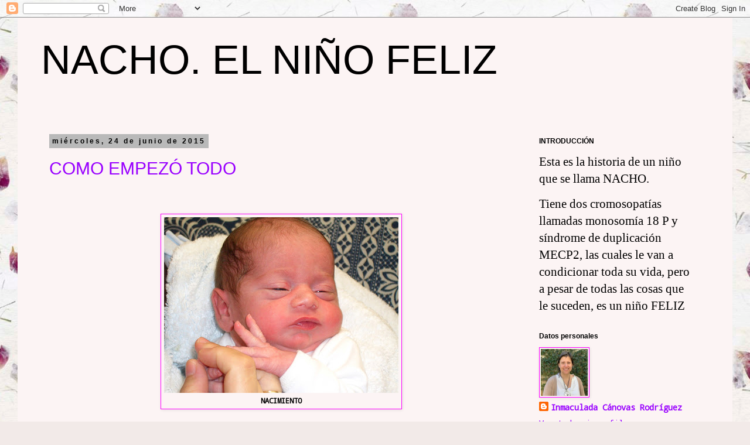

--- FILE ---
content_type: text/html; charset=UTF-8
request_url: https://incanro.blogspot.com/2015/06/
body_size: 25809
content:
<!DOCTYPE html>
<html class='v2' dir='ltr' lang='es'>
<head>
<link href='https://www.blogger.com/static/v1/widgets/335934321-css_bundle_v2.css' rel='stylesheet' type='text/css'/>
<meta content='width=1100' name='viewport'/>
<meta content='text/html; charset=UTF-8' http-equiv='Content-Type'/>
<meta content='blogger' name='generator'/>
<link href='https://incanro.blogspot.com/favicon.ico' rel='icon' type='image/x-icon'/>
<link href='https://incanro.blogspot.com/2015/06/' rel='canonical'/>
<link rel="alternate" type="application/atom+xml" title="        NACHO. EL NIÑO FELIZ - Atom" href="https://incanro.blogspot.com/feeds/posts/default" />
<link rel="alternate" type="application/rss+xml" title="        NACHO. EL NIÑO FELIZ - RSS" href="https://incanro.blogspot.com/feeds/posts/default?alt=rss" />
<link rel="service.post" type="application/atom+xml" title="        NACHO. EL NIÑO FELIZ - Atom" href="https://www.blogger.com/feeds/6278665595295977095/posts/default" />
<!--Can't find substitution for tag [blog.ieCssRetrofitLinks]-->
<meta content='Mi nombre es Inmaculada.
Soy una Mamá como otra cualquiera.
Este blog es mi forma de terapia. Me relaja, aunque a veces recordar es doloroso.' name='description'/>
<meta content='https://incanro.blogspot.com/2015/06/' property='og:url'/>
<meta content='        NACHO. EL NIÑO FELIZ' property='og:title'/>
<meta content='Mi nombre es Inmaculada.
Soy una Mamá como otra cualquiera.
Este blog es mi forma de terapia. Me relaja, aunque a veces recordar es doloroso.' property='og:description'/>
<title>        NACHO. EL NIÑO FELIZ: junio 2015</title>
<style type='text/css'>@font-face{font-family:'Droid Sans Mono';font-style:normal;font-weight:400;font-display:swap;src:url(//fonts.gstatic.com/s/droidsansmono/v21/6NUO8FuJNQ2MbkrZ5-J8lKFrp7pRef2rUGIW9g.woff2)format('woff2');unicode-range:U+0000-00FF,U+0131,U+0152-0153,U+02BB-02BC,U+02C6,U+02DA,U+02DC,U+0304,U+0308,U+0329,U+2000-206F,U+20AC,U+2122,U+2191,U+2193,U+2212,U+2215,U+FEFF,U+FFFD;}</style>
<style id='page-skin-1' type='text/css'><!--
/*
-----------------------------------------------
Blogger Template Style
Name:     Simple
Designer: Blogger
URL:      www.blogger.com
----------------------------------------------- */
/* Content
----------------------------------------------- */
body {
font: normal normal 14px Droid Sans Mono;
color: #000000;
background: #f2eae8 url(//themes.googleusercontent.com/image?id=1WK_87YaNnT8CSyJ0A7izsZtbaJgtXoQON_KMyGIlNH2-DGDRFKh5k5SCRxl1D0j-N_Xi) repeat scroll top center /* Credit: kim258 (http://www.istockphoto.com/googleimages.php?id=368191&platform=blogger) */;
padding: 0 0 0 0;
}
html body .region-inner {
min-width: 0;
max-width: 100%;
width: auto;
}
h2 {
font-size: 22px;
}
a:link {
text-decoration:none;
color: #9900ff;
}
a:visited {
text-decoration:none;
color: #0000ff;
}
a:hover {
text-decoration:underline;
color: #ff00ff;
}
.body-fauxcolumn-outer .fauxcolumn-inner {
background: transparent none repeat scroll top left;
_background-image: none;
}
.body-fauxcolumn-outer .cap-top {
position: absolute;
z-index: 1;
height: 400px;
width: 100%;
}
.body-fauxcolumn-outer .cap-top .cap-left {
width: 100%;
background: transparent none repeat-x scroll top left;
_background-image: none;
}
.content-outer {
-moz-box-shadow: 0 0 0 rgba(0, 0, 0, .15);
-webkit-box-shadow: 0 0 0 rgba(0, 0, 0, .15);
-goog-ms-box-shadow: 0 0 0 #333333;
box-shadow: 0 0 0 rgba(0, 0, 0, .15);
margin-bottom: 1px;
}
.content-inner {
padding: 10px 40px;
}
.content-inner {
background-color: #fcf4f4;
}
/* Header
----------------------------------------------- */
.header-outer {
background: transparent none repeat-x scroll 0 -400px;
_background-image: none;
}
.Header h1 {
font: normal normal 70px Arial, Tahoma, Helvetica, FreeSans, sans-serif;
color: #000000;
text-shadow: 0 0 0 rgba(0, 0, 0, .2);
}
.Header h1 a {
color: #000000;
}
.Header .description {
font-size: 18px;
color: #000000;
}
.header-inner .Header .titlewrapper {
padding: 22px 0;
}
.header-inner .Header .descriptionwrapper {
padding: 0 0;
}
/* Tabs
----------------------------------------------- */
.tabs-inner .section:first-child {
border-top: 0 solid #dbdbdb;
}
.tabs-inner .section:first-child ul {
margin-top: -1px;
border-top: 1px solid #dbdbdb;
border-left: 1px solid #dbdbdb;
border-right: 1px solid #dbdbdb;
}
.tabs-inner .widget ul {
background: transparent none repeat-x scroll 0 -800px;
_background-image: none;
border-bottom: 1px solid #dbdbdb;
margin-top: 0;
margin-left: -30px;
margin-right: -30px;
}
.tabs-inner .widget li a {
display: inline-block;
padding: .6em 1em;
font: normal normal 20px Droid Sans Mono;
color: #000000;
border-left: 1px solid #fcf4f4;
border-right: 1px solid #dbdbdb;
}
.tabs-inner .widget li:first-child a {
border-left: none;
}
.tabs-inner .widget li.selected a, .tabs-inner .widget li a:hover {
color: #000000;
background-color: #ededed;
text-decoration: none;
}
/* Columns
----------------------------------------------- */
.main-outer {
border-top: 0 solid transparent;
}
.fauxcolumn-left-outer .fauxcolumn-inner {
border-right: 1px solid transparent;
}
.fauxcolumn-right-outer .fauxcolumn-inner {
border-left: 1px solid transparent;
}
/* Headings
----------------------------------------------- */
div.widget > h2,
div.widget h2.title {
margin: 0 0 1em 0;
font: normal bold 12px Arial, Tahoma, Helvetica, FreeSans, sans-serif;
color: #000000;
}
/* Widgets
----------------------------------------------- */
.widget .zippy {
color: #b9b9b9;
text-shadow: 2px 2px 1px rgba(0, 0, 0, .1);
}
.widget .popular-posts ul {
list-style: none;
}
/* Posts
----------------------------------------------- */
h2.date-header {
font: normal bold 12px Arial, Tahoma, Helvetica, FreeSans, sans-serif;
}
.date-header span {
background-color: #b9b9b9;
color: #000000;
padding: 0.4em;
letter-spacing: 3px;
margin: inherit;
}
.main-inner {
padding-top: 35px;
padding-bottom: 65px;
}
.main-inner .column-center-inner {
padding: 0 0;
}
.main-inner .column-center-inner .section {
margin: 0 1em;
}
.post {
margin: 0 0 45px 0;
}
h3.post-title, .comments h4 {
font: normal normal 30px Arial, Tahoma, Helvetica, FreeSans, sans-serif;
margin: .75em 0 0;
}
.post-body {
font-size: 110%;
line-height: 1.4;
position: relative;
}
.post-body img, .post-body .tr-caption-container, .Profile img, .Image img,
.BlogList .item-thumbnail img {
padding: 2px;
background: #fcf4f4;
border: 1px solid #ff00ff;
-moz-box-shadow: 1px 1px 5px rgba(0, 0, 0, .1);
-webkit-box-shadow: 1px 1px 5px rgba(0, 0, 0, .1);
box-shadow: 1px 1px 5px rgba(0, 0, 0, .1);
}
.post-body img, .post-body .tr-caption-container {
padding: 5px;
}
.post-body .tr-caption-container {
color: #000000;
}
.post-body .tr-caption-container img {
padding: 0;
background: transparent;
border: none;
-moz-box-shadow: 0 0 0 rgba(0, 0, 0, .1);
-webkit-box-shadow: 0 0 0 rgba(0, 0, 0, .1);
box-shadow: 0 0 0 rgba(0, 0, 0, .1);
}
.post-header {
margin: 0 0 1.5em;
line-height: 1.6;
font-size: 90%;
}
.post-footer {
margin: 20px -2px 0;
padding: 5px 10px;
color: #000000;
background-color: #eeeeee;
border-bottom: 1px solid #666666;
line-height: 1.6;
font-size: 90%;
}
#comments .comment-author {
padding-top: 1.5em;
border-top: 1px solid transparent;
background-position: 0 1.5em;
}
#comments .comment-author:first-child {
padding-top: 0;
border-top: none;
}
.avatar-image-container {
margin: .2em 0 0;
}
#comments .avatar-image-container img {
border: 1px solid #ff00ff;
}
/* Comments
----------------------------------------------- */
.comments .comments-content .icon.blog-author {
background-repeat: no-repeat;
background-image: url([data-uri]);
}
.comments .comments-content .loadmore a {
border-top: 1px solid #b9b9b9;
border-bottom: 1px solid #b9b9b9;
}
.comments .comment-thread.inline-thread {
background-color: #eeeeee;
}
.comments .continue {
border-top: 2px solid #b9b9b9;
}
/* Accents
---------------------------------------------- */
.section-columns td.columns-cell {
border-left: 1px solid transparent;
}
.blog-pager {
background: transparent url(//www.blogblog.com/1kt/simple/paging_dot.png) repeat-x scroll top center;
}
.blog-pager-older-link, .home-link,
.blog-pager-newer-link {
background-color: #fcf4f4;
padding: 5px;
}
.footer-outer {
border-top: 1px dashed #bbbbbb;
}
/* Mobile
----------------------------------------------- */
body.mobile  {
background-size: auto;
}
.mobile .body-fauxcolumn-outer {
background: transparent none repeat scroll top left;
}
.mobile .body-fauxcolumn-outer .cap-top {
background-size: 100% auto;
}
.mobile .content-outer {
-webkit-box-shadow: 0 0 3px rgba(0, 0, 0, .15);
box-shadow: 0 0 3px rgba(0, 0, 0, .15);
}
.mobile .tabs-inner .widget ul {
margin-left: 0;
margin-right: 0;
}
.mobile .post {
margin: 0;
}
.mobile .main-inner .column-center-inner .section {
margin: 0;
}
.mobile .date-header span {
padding: 0.1em 10px;
margin: 0 -10px;
}
.mobile h3.post-title {
margin: 0;
}
.mobile .blog-pager {
background: transparent none no-repeat scroll top center;
}
.mobile .footer-outer {
border-top: none;
}
.mobile .main-inner, .mobile .footer-inner {
background-color: #fcf4f4;
}
.mobile-index-contents {
color: #000000;
}
.mobile-link-button {
background-color: #9900ff;
}
.mobile-link-button a:link, .mobile-link-button a:visited {
color: #ffffff;
}
.mobile .tabs-inner .section:first-child {
border-top: none;
}
.mobile .tabs-inner .PageList .widget-content {
background-color: #ededed;
color: #000000;
border-top: 1px solid #dbdbdb;
border-bottom: 1px solid #dbdbdb;
}
.mobile .tabs-inner .PageList .widget-content .pagelist-arrow {
border-left: 1px solid #dbdbdb;
}

--></style>
<style id='template-skin-1' type='text/css'><!--
body {
min-width: 1220px;
}
.content-outer, .content-fauxcolumn-outer, .region-inner {
min-width: 1220px;
max-width: 1220px;
_width: 1220px;
}
.main-inner .columns {
padding-left: 0px;
padding-right: 320px;
}
.main-inner .fauxcolumn-center-outer {
left: 0px;
right: 320px;
/* IE6 does not respect left and right together */
_width: expression(this.parentNode.offsetWidth -
parseInt("0px") -
parseInt("320px") + 'px');
}
.main-inner .fauxcolumn-left-outer {
width: 0px;
}
.main-inner .fauxcolumn-right-outer {
width: 320px;
}
.main-inner .column-left-outer {
width: 0px;
right: 100%;
margin-left: -0px;
}
.main-inner .column-right-outer {
width: 320px;
margin-right: -320px;
}
#layout {
min-width: 0;
}
#layout .content-outer {
min-width: 0;
width: 800px;
}
#layout .region-inner {
min-width: 0;
width: auto;
}
body#layout div.add_widget {
padding: 8px;
}
body#layout div.add_widget a {
margin-left: 32px;
}
--></style>
<style>
    body {background-image:url(\/\/themes.googleusercontent.com\/image?id=1WK_87YaNnT8CSyJ0A7izsZtbaJgtXoQON_KMyGIlNH2-DGDRFKh5k5SCRxl1D0j-N_Xi);}
    
@media (max-width: 200px) { body {background-image:url(\/\/themes.googleusercontent.com\/image?id=1WK_87YaNnT8CSyJ0A7izsZtbaJgtXoQON_KMyGIlNH2-DGDRFKh5k5SCRxl1D0j-N_Xi&options=w200);}}
@media (max-width: 400px) and (min-width: 201px) { body {background-image:url(\/\/themes.googleusercontent.com\/image?id=1WK_87YaNnT8CSyJ0A7izsZtbaJgtXoQON_KMyGIlNH2-DGDRFKh5k5SCRxl1D0j-N_Xi&options=w400);}}
@media (max-width: 800px) and (min-width: 401px) { body {background-image:url(\/\/themes.googleusercontent.com\/image?id=1WK_87YaNnT8CSyJ0A7izsZtbaJgtXoQON_KMyGIlNH2-DGDRFKh5k5SCRxl1D0j-N_Xi&options=w800);}}
@media (max-width: 1200px) and (min-width: 801px) { body {background-image:url(\/\/themes.googleusercontent.com\/image?id=1WK_87YaNnT8CSyJ0A7izsZtbaJgtXoQON_KMyGIlNH2-DGDRFKh5k5SCRxl1D0j-N_Xi&options=w1200);}}
/* Last tag covers anything over one higher than the previous max-size cap. */
@media (min-width: 1201px) { body {background-image:url(\/\/themes.googleusercontent.com\/image?id=1WK_87YaNnT8CSyJ0A7izsZtbaJgtXoQON_KMyGIlNH2-DGDRFKh5k5SCRxl1D0j-N_Xi&options=w1600);}}
  </style>
<link href='https://www.blogger.com/dyn-css/authorization.css?targetBlogID=6278665595295977095&amp;zx=87ec5bc5-cdbc-4889-a998-8daa75f2813e' media='none' onload='if(media!=&#39;all&#39;)media=&#39;all&#39;' rel='stylesheet'/><noscript><link href='https://www.blogger.com/dyn-css/authorization.css?targetBlogID=6278665595295977095&amp;zx=87ec5bc5-cdbc-4889-a998-8daa75f2813e' rel='stylesheet'/></noscript>
<meta name='google-adsense-platform-account' content='ca-host-pub-1556223355139109'/>
<meta name='google-adsense-platform-domain' content='blogspot.com'/>

</head>
<body class='loading variant-simplysimple'>
<div class='navbar section' id='navbar' name='Barra de navegación'><div class='widget Navbar' data-version='1' id='Navbar1'><script type="text/javascript">
    function setAttributeOnload(object, attribute, val) {
      if(window.addEventListener) {
        window.addEventListener('load',
          function(){ object[attribute] = val; }, false);
      } else {
        window.attachEvent('onload', function(){ object[attribute] = val; });
      }
    }
  </script>
<div id="navbar-iframe-container"></div>
<script type="text/javascript" src="https://apis.google.com/js/platform.js"></script>
<script type="text/javascript">
      gapi.load("gapi.iframes:gapi.iframes.style.bubble", function() {
        if (gapi.iframes && gapi.iframes.getContext) {
          gapi.iframes.getContext().openChild({
              url: 'https://www.blogger.com/navbar/6278665595295977095?origin\x3dhttps://incanro.blogspot.com',
              where: document.getElementById("navbar-iframe-container"),
              id: "navbar-iframe"
          });
        }
      });
    </script><script type="text/javascript">
(function() {
var script = document.createElement('script');
script.type = 'text/javascript';
script.src = '//pagead2.googlesyndication.com/pagead/js/google_top_exp.js';
var head = document.getElementsByTagName('head')[0];
if (head) {
head.appendChild(script);
}})();
</script>
</div></div>
<div class='body-fauxcolumns'>
<div class='fauxcolumn-outer body-fauxcolumn-outer'>
<div class='cap-top'>
<div class='cap-left'></div>
<div class='cap-right'></div>
</div>
<div class='fauxborder-left'>
<div class='fauxborder-right'></div>
<div class='fauxcolumn-inner'>
</div>
</div>
<div class='cap-bottom'>
<div class='cap-left'></div>
<div class='cap-right'></div>
</div>
</div>
</div>
<div class='content'>
<div class='content-fauxcolumns'>
<div class='fauxcolumn-outer content-fauxcolumn-outer'>
<div class='cap-top'>
<div class='cap-left'></div>
<div class='cap-right'></div>
</div>
<div class='fauxborder-left'>
<div class='fauxborder-right'></div>
<div class='fauxcolumn-inner'>
</div>
</div>
<div class='cap-bottom'>
<div class='cap-left'></div>
<div class='cap-right'></div>
</div>
</div>
</div>
<div class='content-outer'>
<div class='content-cap-top cap-top'>
<div class='cap-left'></div>
<div class='cap-right'></div>
</div>
<div class='fauxborder-left content-fauxborder-left'>
<div class='fauxborder-right content-fauxborder-right'></div>
<div class='content-inner'>
<header>
<div class='header-outer'>
<div class='header-cap-top cap-top'>
<div class='cap-left'></div>
<div class='cap-right'></div>
</div>
<div class='fauxborder-left header-fauxborder-left'>
<div class='fauxborder-right header-fauxborder-right'></div>
<div class='region-inner header-inner'>
<div class='header section' id='header' name='Cabecera'><div class='widget Header' data-version='1' id='Header1'>
<div id='header-inner'>
<div class='titlewrapper'>
<h1 class='title'>
<a href='https://incanro.blogspot.com/'>
        NACHO. EL NIÑO FELIZ
</a>
</h1>
</div>
<div class='descriptionwrapper'>
<p class='description'><span>
</span></p>
</div>
</div>
</div></div>
</div>
</div>
<div class='header-cap-bottom cap-bottom'>
<div class='cap-left'></div>
<div class='cap-right'></div>
</div>
</div>
</header>
<div class='tabs-outer'>
<div class='tabs-cap-top cap-top'>
<div class='cap-left'></div>
<div class='cap-right'></div>
</div>
<div class='fauxborder-left tabs-fauxborder-left'>
<div class='fauxborder-right tabs-fauxborder-right'></div>
<div class='region-inner tabs-inner'>
<div class='tabs no-items section' id='crosscol' name='Multicolumnas'></div>
<div class='tabs no-items section' id='crosscol-overflow' name='Cross-Column 2'></div>
</div>
</div>
<div class='tabs-cap-bottom cap-bottom'>
<div class='cap-left'></div>
<div class='cap-right'></div>
</div>
</div>
<div class='main-outer'>
<div class='main-cap-top cap-top'>
<div class='cap-left'></div>
<div class='cap-right'></div>
</div>
<div class='fauxborder-left main-fauxborder-left'>
<div class='fauxborder-right main-fauxborder-right'></div>
<div class='region-inner main-inner'>
<div class='columns fauxcolumns'>
<div class='fauxcolumn-outer fauxcolumn-center-outer'>
<div class='cap-top'>
<div class='cap-left'></div>
<div class='cap-right'></div>
</div>
<div class='fauxborder-left'>
<div class='fauxborder-right'></div>
<div class='fauxcolumn-inner'>
</div>
</div>
<div class='cap-bottom'>
<div class='cap-left'></div>
<div class='cap-right'></div>
</div>
</div>
<div class='fauxcolumn-outer fauxcolumn-left-outer'>
<div class='cap-top'>
<div class='cap-left'></div>
<div class='cap-right'></div>
</div>
<div class='fauxborder-left'>
<div class='fauxborder-right'></div>
<div class='fauxcolumn-inner'>
</div>
</div>
<div class='cap-bottom'>
<div class='cap-left'></div>
<div class='cap-right'></div>
</div>
</div>
<div class='fauxcolumn-outer fauxcolumn-right-outer'>
<div class='cap-top'>
<div class='cap-left'></div>
<div class='cap-right'></div>
</div>
<div class='fauxborder-left'>
<div class='fauxborder-right'></div>
<div class='fauxcolumn-inner'>
</div>
</div>
<div class='cap-bottom'>
<div class='cap-left'></div>
<div class='cap-right'></div>
</div>
</div>
<!-- corrects IE6 width calculation -->
<div class='columns-inner'>
<div class='column-center-outer'>
<div class='column-center-inner'>
<div class='main section' id='main' name='Principal'><div class='widget Blog' data-version='1' id='Blog1'>
<div class='blog-posts hfeed'>

          <div class="date-outer">
        
<h2 class='date-header'><span>miércoles, 24 de junio de 2015</span></h2>

          <div class="date-posts">
        
<div class='post-outer'>
<div class='post hentry uncustomized-post-template' itemprop='blogPost' itemscope='itemscope' itemtype='http://schema.org/BlogPosting'>
<meta content='https://blogger.googleusercontent.com/img/b/R29vZ2xl/AVvXsEioi9E9S5brywPQ6yIl-q0VKVrd-Cufez8YVyz79YQa7wEtTgL_KdLtYJxoyggk96LJrk54ElKm8xvwUtLTHOmRCSorpn2FTgqim8fogAxGkknxgZWzhUuV0er-_bTdTMP3h2im-oxVx7g/s400/CIMG0088.JPG' itemprop='image_url'/>
<meta content='6278665595295977095' itemprop='blogId'/>
<meta content='2443548396789772546' itemprop='postId'/>
<a name='2443548396789772546'></a>
<h3 class='post-title entry-title' itemprop='name'>
<a href='https://incanro.blogspot.com/2015/06/como-empezo-todo.html'>COMO EMPEZÓ TODO</a>
</h3>
<div class='post-header'>
<div class='post-header-line-1'></div>
</div>
<div class='post-body entry-content' id='post-body-2443548396789772546' itemprop='articleBody'>
<div class="separator" style="clear: both; text-align: center;">
<br /></div>
<div class="separator" style="clear: both; text-align: center;">
<br /></div>
<table align="center" cellpadding="0" cellspacing="0" class="tr-caption-container" style="margin-left: auto; margin-right: auto; text-align: center;"><tbody>
<tr><td style="text-align: center;"><a href="https://blogger.googleusercontent.com/img/b/R29vZ2xl/AVvXsEioi9E9S5brywPQ6yIl-q0VKVrd-Cufez8YVyz79YQa7wEtTgL_KdLtYJxoyggk96LJrk54ElKm8xvwUtLTHOmRCSorpn2FTgqim8fogAxGkknxgZWzhUuV0er-_bTdTMP3h2im-oxVx7g/s1600/CIMG0088.JPG" style="margin-left: auto; margin-right: auto;"><img border="0" height="300" src="https://blogger.googleusercontent.com/img/b/R29vZ2xl/AVvXsEioi9E9S5brywPQ6yIl-q0VKVrd-Cufez8YVyz79YQa7wEtTgL_KdLtYJxoyggk96LJrk54ElKm8xvwUtLTHOmRCSorpn2FTgqim8fogAxGkknxgZWzhUuV0er-_bTdTMP3h2im-oxVx7g/s400/CIMG0088.JPG" width="400" /></a></td></tr>
<tr><td class="tr-caption" style="text-align: center;"><b>NACIMIENTO</b></td></tr>
</tbody></table>
<br />
<br />
<span style="font-size: large; line-height: 115%; text-align: justify;">Ha pasado por muchas situaciones un poco difíciles
para su salud antes de estar así de estable.</span><br />
<div class="MsoNormal" style="text-align: justify;">
<span lang="ES-TRAD" style="line-height: 115%;"><span style="font-size: large;">Nació el día 9 de Enero de 2005 en <a data-preview="" href="https://www.google.com/search?ved=1t:260882&amp;q=Guadalajara&amp;bbid=6278665595295977095&amp;bpid=2443548396789772546" target="_blank">Guadalajara</a>. <o:p></o:p></span></span></div>
<span style="font-size: large; line-height: 115%; text-align: justify;">Aparentemente nació bien mediante <a data-preview="" href="https://www.google.com/search?ved=1t:260882&amp;q=define+ces%C3%A1rea&amp;bbid=6278665595295977095&amp;bpid=2443548396789772546" target="_blank">cesárea</a> realizada
a las 9:18 de la mañana porque venía en podálica, con un <a data-preview="" href="https://www.google.com/search?ved=1t:260882&amp;q=define+apgar+score&amp;bbid=6278665595295977095&amp;bpid=2443548396789772546" target="_blank">apgar</a> de 7-10.</span><br />
<span style="font-size: large; line-height: 115%; text-align: justify;">&nbsp;Con tan
corta edad todos los recién nacidos hacen las mismas cosas: COMER, DORMIR Y
HACER CACA...Jejeje.</span><br />
<div class="MsoNormal" style="text-align: justify;">
<span style="font-size: large; line-height: 18.4px;">Los primeros meses transcurrían normales como para cualquier niño.</span></div>
<div class="MsoNormal" style="text-align: justify;">
<br /></div>
<br />
<table align="center" cellpadding="0" cellspacing="0" class="tr-caption-container" style="margin-left: auto; margin-right: auto; text-align: center;"><tbody>
<tr><td style="text-align: center;"><a href="https://blogger.googleusercontent.com/img/b/R29vZ2xl/AVvXsEgHz_l7Q5AhtcvmDo7NafL_rNF5UxE6p0w7KJ6Kph6C22OD0dfy3fWnoeYI1nC3wtUH4joUFJ-DkxPXILgxRZd1FbEKVsfFDR-SnjQVfztcXyn-MSk485Wa_u0pwEEneifGb3kEFKeT7mc/s1600/bautizo+1.jpg" style="margin-left: auto; margin-right: auto;"><img border="0" height="261" src="https://blogger.googleusercontent.com/img/b/R29vZ2xl/AVvXsEgHz_l7Q5AhtcvmDo7NafL_rNF5UxE6p0w7KJ6Kph6C22OD0dfy3fWnoeYI1nC3wtUH4joUFJ-DkxPXILgxRZd1FbEKVsfFDR-SnjQVfztcXyn-MSk485Wa_u0pwEEneifGb3kEFKeT7mc/s400/bautizo+1.jpg" width="400" /></a></td></tr>
<tr><td class="tr-caption" style="text-align: center;"><b>BAUTIZO</b></td></tr>
</tbody></table>
<div class="MsoNormal" style="text-align: justify;">
<br /></div>
<div class="MsoNormal" style="text-align: justify;">
<span style="font-size: large;"><span style="line-height: 18.4px;"><br /></span></span></div>
<div class="MsoNormal" style="text-align: justify;">
<span style="font-size: large; line-height: 115%;">Cuando fueron pasando los meses &nbsp;notamos que no hacía las mismas cosas que los
demás niños de su edad como mantenerse sentado solito, coger juguetes o mantener la atención. Como tenía muchas dudas sobre su comportamiento &nbsp;lo comentaba con su&nbsp;</span><br />
<span style="font-size: large; line-height: 115%;">padre, pero no sabía como ayudarme.</span></div>
<div class="MsoNormal" style="text-align: justify;">
<div class="MsoNormal">
<span style="font-size: large;">Antes de caer malito fui en varias
ocasiones al pediatra, allí contábamos lo que le estaba pasando a Nacho pues empezamos a ver que no respiraba bien por la noche o que roncaba en exceso pero no nos
hicieron mucho caso, hasta que a los 9 meses le entró mucho sueño, no quería
casi comer y tenía unas decimillas. &nbsp;Le
volvimos a llevar al pediatra pero cuando iba de camino estuve a punto de
darme la vuelta porque como no nos habían hecho caso las veces anteriores, pensamos
que esta vez tampoco.&nbsp;</span><br />
<br />
<span lang="ES-TRAD" style="line-height: 115%;"><span style="font-size: large;">Hice caso a mi <b>INSTINTO</b> y me fui al pediatra a que le echase un&nbsp;</span></span><span style="font-size: large;"><span style="line-height: 115%;">vistazo. El pediatra le
examinó y nos dijeron que le llevásemos corriendo a urgencias al hospital que no
podía respirar porque se estaba asfixiando. No podíamos salir de nuestro asombro pues&nbsp;</span><span style="line-height: 27.6px;">supuesta mente no era nada .&nbsp;</span></span><span style="font-size: large; line-height: 115%;">Era el 26 de Octubre de 2005.</span></div>
<div class="MsoNormal">
<span style="font-size: large; line-height: 115%;"><br /></span>
<span style="font-size: large; line-height: 115%;"><b>ESE DÍA, &nbsp;SALVAMOS LA VIDA A NUESTRO PEQUEÑO NACHO</b> porque si no hubiese confiado en mi instinto al día siguiente ya no habría amanecido.</span></div>
<br />
<div class="MsoNormal">
<span style="font-size: large;">En el hospital nos dijeron que era una laringitis
aguda, pero para &nbsp;sorpresa de los médicos
y nuestra no le podían quitar el oxígeno. Tenía mucho CO2 en sangre, con lo
cual, después de estar un par de días ingresado en el hospital nos comunicaron que le tenían que trasladar a cuidados intensivos del
hospital <a data-preview="" href="https://www.google.com/search?ved=1t:260882&amp;q=LA+PAZ+hospital+Madrid&amp;bbid=6278665595295977095&amp;bpid=2443548396789772546" target="_blank">LA PAZ de Madrid</a>, por la posibilidad que le tuviesen que intubar. Una locura, porque no cabía en mi cabeza la posibilidad de que esta situación nos estuviese pasando a nosotros.</span></div>
<div class="MsoNormal">
<span style="font-size: large;">Nos fuimos corriendo a casa a preparar una pequeña maleta mientras su
tía ELI y su abuela CONCHI se quedaban con él.</span></div>
<div class="MsoNormal">
<span style="font-size: large;">Cuando llegué ya le estaban
metiendo en la ambulancia, sentado en una sillita de bebé que se ancló en una
camilla, con el oxígeno puesto y el chupete para que no llorase. Fue acompañado
de una doctora, no nos dejaron entrar&nbsp; y
le trasladaron sin nosotros al hospital. Cuando la ambulancia salió, se me vino el mundo
encima,comencé a llorar a los hombros de ELI y pensaba&#8230; Porqué nos estaba pasando esto a nosotros..</span><br />
<span style="font-size: large;">Llegamos&nbsp; más tarde, pues no sabíamos el camino al
hospital, estaba lloviendo a cántaros y nos perdimos. Yo creo que ha sido el peor momento de mi vida porque parecía que nunca íbamos a llegar.</span><br />
<span style="font-size: large;">Cuando llegamos al hospital ya le habían ingresado en UCI.</span><br />
<span lang="ES-TRAD" style="line-height: 115%;"><span style="font-size: large;">Nos dejaron entrar un &nbsp;poco, para que nuestro pequeño NACHO&nbsp;</span></span><br />
<span lang="ES-TRAD" style="line-height: 115%;"><span style="font-size: large;">no&nbsp;</span></span><span style="font-size: large;">se sintiese muy solito. Al entrar le vimos llorando al pobre, pero&nbsp;</span><br />
<span style="font-size: large;">enseguida se le pasó cuando estuvimos con él.</span><br />
<span style="font-size: large;">Lo duro fue tenerse que separar de él por la tarde, marcharnos a&nbsp;</span><br />
<span lang="ES-TRAD" style="line-height: 115%;"><span style="font-size: large;">casa sin él y mirar su cunita vacía.</span></span><br />
<span lang="ES-TRAD" style="line-height: 115%;"></span>

<br />
<div class="MsoNormal">
<span style="font-size: large;">Allí confirmaron, que a demás de la laringitis
aguda, hacía muchas pausas de <a data-preview="" href="https://www.google.com/search?ved=1t:260882&amp;q=define+apnea&amp;bbid=6278665595295977095&amp;bpid=2443548396789772546" target="_blank">APNEA</a>.</span><br />
<span lang="ES-TRAD"><span style="font-size: large;"><span style="line-height: 115%;">Probaron con un montón de medicación para ver si la laringitis mejoraba, pero también cogió una neumonía bastante grande y un&nbsp;</span><span style="line-height: 18.4px;"><a data-preview="" href="https://www.google.com/search?ved=1t:260882&amp;q=define+rotavirus&amp;bbid=6278665595295977095&amp;bpid=2443548396789772546" target="_blank">rota-virus</a></span><span style="line-height: 115%;">.&nbsp;</span></span></span><br />
<span style="font-size: large;">Como no paraba de hacer pausas de apnea a parte de estar llenito de mocos, decidieron hacerle una <a data-preview="" href="https://www.google.com/search?ved=1t:260882&amp;q=define+fibrobroncoscopia&amp;bbid=6278665595295977095&amp;bpid=2443548396789772546" target="_blank">fibrobroncoscopia</a>.</span><br />
<span lang="ES-TRAD" style="line-height: 115%;"><span style="font-size: large;"><br /></span></span></div>
<div class="MsoNormal">
<span lang="ES-TRAD" style="line-height: 115%;"><span style="font-size: large;">&nbsp;</span></span><span style="font-size: large;">Al hacerle la FIBROBRONCOSCOPIA, descubrieron que al anestesiarle no le podían introducir el tubo para hacer la
fibro porque al quedarse dormido por la anestesia había cerrado por completo la vía aérea siendo imposible su intubación. Entre muchos médicos tuvieron que trabajar en equipo para que le
pudiesen hacer la prueba, sin riesgo para su salud.&nbsp;</span><br />
<span lang="ES-TRAD" style="line-height: 115%;"><span style="font-size: large;"><br /></span></span></div>
<div class="MsoNormal">
<span style="font-size: large;">Le limpiaron de todo el moco que tenía y le diagnosticaron un <a data-preview="" href="https://www.google.com/search?ved=1t:260882&amp;q=define+SAHOS&amp;bbid=6278665595295977095&amp;bpid=2443548396789772546" target="_blank">SAHOS</a> (síndrome
de <a data-preview="" href="https://www.google.com/search?ved=1t:260882&amp;q=define+apnea+obstructiva+del+sue%C3%B1o&amp;bbid=6278665595295977095&amp;bpid=2443548396789772546" target="_blank">APNEA obstructiva del sueño</a>) muy grave a causa de una <a data-preview="" href="https://www.google.com/search?ved=1t:260882&amp;q=define+laringomalacia&amp;bbid=6278665595295977095&amp;bpid=2443548396789772546" target="_blank">laringomalacia</a> que
para explicarme mejor, significa que como tenía tanta <a data-preview="" href="https://www.google.com/search?ved=1t:260882&amp;q=define+hipoton%C3%ADa&amp;bbid=6278665595295977095&amp;bpid=2443548396789772546" target="_blank">hipotonía</a>, cuando se
dormía &nbsp;cerraba por completo la vía aérea y no le entraba nada de aire. Se le
movía el tórax como si estuviese respirando y sin embargo no le entraba ni una
pizca de oxígeno, así que le pusieron oxígeno y un&nbsp;</span><span style="font-size: large;">&nbsp;<a data-preview="" href="https://www.google.com/search?ved=1t:260882&amp;q=PULSIOX%C3%8DMETRO&amp;bbid=6278665595295977095&amp;bpid=2443548396789772546" target="_blank">PULSIOXÍMETRO</a> las 24 horas del día para medir la saturación
de oxígeno en sangre y así, evitar una <a data-preview="" href="https://www.google.com/search?ved=1t:260882&amp;q=define+hipoxia&amp;bbid=6278665595295977095&amp;bpid=2443548396789772546" target="_blank">hipoxia</a></span><br />
<span lang="ES-TRAD" style="line-height: 115%;"><span style="font-size: large;"><br /></span></span>
<br />
<div class="separator" style="clear: both; text-align: center;">
<br /></div>
<div class="separator" style="clear: both; text-align: center;">
<a href="https://blogger.googleusercontent.com/img/b/R29vZ2xl/AVvXsEh3RYKnwwGdCjNbktzl53yM6XHSql8_mo9TOCSg2BXAvx_0wBcMl7zhUJjARg4mlppPyuAgW-1L94Yh6snIe5LFoAx_r8tsa72UfCtN4qeyLFCky7kcSxXxAtsBEk2MLO_H5949F_zrmfg/s1600/14-01-06_0.jpeg" style="margin-left: 1em; margin-right: 1em;"><img border="0" height="300" src="https://blogger.googleusercontent.com/img/b/R29vZ2xl/AVvXsEh3RYKnwwGdCjNbktzl53yM6XHSql8_mo9TOCSg2BXAvx_0wBcMl7zhUJjARg4mlppPyuAgW-1L94Yh6snIe5LFoAx_r8tsa72UfCtN4qeyLFCky7kcSxXxAtsBEk2MLO_H5949F_zrmfg/s400/14-01-06_0.jpeg" width="400" /></a></div>
<span lang="ES-TRAD" style="line-height: 115%;"><span style="font-size: large;"><br /></span></span>
<span lang="ES-TRAD" style="line-height: 115%;"><span style="font-size: large;"><br /></span></span>
<span lang="ES-TRAD" style="line-height: 115%;"><span style="font-size: large;"><br /></span></span></div>
</div>
</div>
<div style='clear: both;'></div>
</div>
<div class='post-footer'>
<div class='post-footer-line post-footer-line-1'>
<span class='post-author vcard'>
Publicado por
<span class='fn' itemprop='author' itemscope='itemscope' itemtype='http://schema.org/Person'>
<meta content='https://www.blogger.com/profile/11803354761868055875' itemprop='url'/>
<a class='g-profile' href='https://www.blogger.com/profile/11803354761868055875' rel='author' title='author profile'>
<span itemprop='name'>Inmaculada Cánovas Rodríguez</span>
</a>
</span>
</span>
<span class='post-timestamp'>
en
<meta content='https://incanro.blogspot.com/2015/06/como-empezo-todo.html' itemprop='url'/>
<a class='timestamp-link' href='https://incanro.blogspot.com/2015/06/como-empezo-todo.html' rel='bookmark' title='permanent link'><abbr class='published' itemprop='datePublished' title='2015-06-24T01:48:00+02:00'>1:48</abbr></a>
</span>
<span class='post-comment-link'>
<a class='comment-link' href='https://incanro.blogspot.com/2015/06/como-empezo-todo.html#comment-form' onclick=''>
No hay comentarios:
  </a>
</span>
<span class='post-icons'>
<span class='item-control blog-admin pid-1952456244'>
<a href='https://www.blogger.com/post-edit.g?blogID=6278665595295977095&postID=2443548396789772546&from=pencil' title='Editar entrada'>
<img alt='' class='icon-action' height='18' src='https://resources.blogblog.com/img/icon18_edit_allbkg.gif' width='18'/>
</a>
</span>
</span>
<div class='post-share-buttons goog-inline-block'>
<a class='goog-inline-block share-button sb-email' href='https://www.blogger.com/share-post.g?blogID=6278665595295977095&postID=2443548396789772546&target=email' target='_blank' title='Enviar por correo electrónico'><span class='share-button-link-text'>Enviar por correo electrónico</span></a><a class='goog-inline-block share-button sb-blog' href='https://www.blogger.com/share-post.g?blogID=6278665595295977095&postID=2443548396789772546&target=blog' onclick='window.open(this.href, "_blank", "height=270,width=475"); return false;' target='_blank' title='Escribe un blog'><span class='share-button-link-text'>Escribe un blog</span></a><a class='goog-inline-block share-button sb-twitter' href='https://www.blogger.com/share-post.g?blogID=6278665595295977095&postID=2443548396789772546&target=twitter' target='_blank' title='Compartir en X'><span class='share-button-link-text'>Compartir en X</span></a><a class='goog-inline-block share-button sb-facebook' href='https://www.blogger.com/share-post.g?blogID=6278665595295977095&postID=2443548396789772546&target=facebook' onclick='window.open(this.href, "_blank", "height=430,width=640"); return false;' target='_blank' title='Compartir con Facebook'><span class='share-button-link-text'>Compartir con Facebook</span></a><a class='goog-inline-block share-button sb-pinterest' href='https://www.blogger.com/share-post.g?blogID=6278665595295977095&postID=2443548396789772546&target=pinterest' target='_blank' title='Compartir en Pinterest'><span class='share-button-link-text'>Compartir en Pinterest</span></a>
</div>
</div>
<div class='post-footer-line post-footer-line-2'>
<span class='post-labels'>
Etiquetas:
<a href='https://incanro.blogspot.com/search/label/apnea' rel='tag'>apnea</a>,
<a href='https://incanro.blogspot.com/search/label/fibrobroncoscopia' rel='tag'>fibrobroncoscopia</a>,
<a href='https://incanro.blogspot.com/search/label/hipoxia' rel='tag'>hipoxia</a>,
<a href='https://incanro.blogspot.com/search/label/la%20paz' rel='tag'>la paz</a>,
<a href='https://incanro.blogspot.com/search/label/ox%C3%ADgeno' rel='tag'>oxígeno</a>,
<a href='https://incanro.blogspot.com/search/label/pausas' rel='tag'>pausas</a>,
<a href='https://incanro.blogspot.com/search/label/pulsiox%C3%ADmetro' rel='tag'>pulsioxímetro</a>,
<a href='https://incanro.blogspot.com/search/label/sahos' rel='tag'>sahos</a>,
<a href='https://incanro.blogspot.com/search/label/uci' rel='tag'>uci</a>
</span>
</div>
<div class='post-footer-line post-footer-line-3'>
<span class='post-location'>
</span>
</div>
</div>
</div>
</div>

          </div></div>
        

          <div class="date-outer">
        
<h2 class='date-header'><span>viernes, 19 de junio de 2015</span></h2>

          <div class="date-posts">
        
<div class='post-outer'>
<div class='post hentry uncustomized-post-template' itemprop='blogPost' itemscope='itemscope' itemtype='http://schema.org/BlogPosting'>
<meta content='https://blogger.googleusercontent.com/img/b/R29vZ2xl/AVvXsEg0brZnAjy-8vVNFlucGYq-CebOVlMMd7HJ-CUslLYO6Vsg_koE6fsN-MyXyBu4XYaVE8DPhyphenhyphen8ZqqD7X31sXyU4qaVuC5yDJfc5LJalczVwYBbHlnQQCXFStHkoB0NAl-oHAE6Te-WrRyc/s400/22122013609.jpg' itemprop='image_url'/>
<meta content='6278665595295977095' itemprop='blogId'/>
<meta content='8082939966981247733' itemprop='postId'/>
<a name='8082939966981247733'></a>
<h3 class='post-title entry-title' itemprop='name'>
<a href='https://incanro.blogspot.com/2015/06/deambulacion.html'>DEAMBULACIÓN</a>
</h3>
<div class='post-header'>
<div class='post-header-line-1'></div>
</div>
<div class='post-body entry-content' id='post-body-8082939966981247733' itemprop='articleBody'>
<div class="separator" style="clear: both; text-align: center;">
</div>
<br />
<br />
<br />
<div class="separator" style="clear: both; text-align: center;">
<br /></div>
<div class="separator" style="clear: both; text-align: center;">
<br /></div>
<table align="center" cellpadding="0" cellspacing="0" class="tr-caption-container" style="margin-left: auto; margin-right: auto; text-align: center;"><tbody>
<tr><td style="text-align: center;"><a href="https://blogger.googleusercontent.com/img/b/R29vZ2xl/AVvXsEg0brZnAjy-8vVNFlucGYq-CebOVlMMd7HJ-CUslLYO6Vsg_koE6fsN-MyXyBu4XYaVE8DPhyphenhyphen8ZqqD7X31sXyU4qaVuC5yDJfc5LJalczVwYBbHlnQQCXFStHkoB0NAl-oHAE6Te-WrRyc/s1600/22122013609.jpg" imageanchor="1" style="margin-left: auto; margin-right: auto;"><img border="0" height="223" src="https://blogger.googleusercontent.com/img/b/R29vZ2xl/AVvXsEg0brZnAjy-8vVNFlucGYq-CebOVlMMd7HJ-CUslLYO6Vsg_koE6fsN-MyXyBu4XYaVE8DPhyphenhyphen8ZqqD7X31sXyU4qaVuC5yDJfc5LJalczVwYBbHlnQQCXFStHkoB0NAl-oHAE6Te-WrRyc/s400/22122013609.jpg" width="400" /></a></td></tr>
<tr><td class="tr-caption" style="text-align: center;"><b>NACHO EN SU SILLA</b></td></tr>
</tbody></table>
<br />
<span style="font-size: large; line-height: 115%; text-align: justify;">Anda de forma un poco inestable, pues tiene muy mal
el equilibrio <a href="http://www.duplicacionmecp2.es/">por esta enfermedad</a>, por su lesión cerebral y&nbsp;</span><span style="font-size: large; line-height: 115%; text-align: justify;">porque
también tiene muchos movimientos de ataxia, así que se cae con</span><span style="font-size: large; line-height: 115%; text-align: justify;">&nbsp; </span><span style="font-size: large; line-height: 115%; text-align: justify;">mucha facilidad. Cuando se cansa, se sienta
en el suelo y no le podemos levantar, ya que empieza a balancearse, a aletear, </span><span style="font-size: large; line-height: 115%; text-align: justify;">&nbsp;</span><span style="font-size: large; line-height: 115%; text-align: justify;">no anda nada, con lo cual le tenemos que
sentar en la silla de ruedas.</span><br />
<span style="font-size: large; line-height: 115%; text-align: justify;"><br /></span>
<br />
<div class="MsoNormal" style="text-align: justify;">
<span style="font-size: large; line-height: 115%;">Cuando vamos por los centros comerciales, le tenemos
que llevar por los pasillos más anchos porque &nbsp;</span><span style="font-size: large; line-height: 115%;">suele extender la mano con mucha facilidad, tirando todo lo que hay a su alrededor. Afortunadamente </span><span style="font-size: large; line-height: 115%;">&nbsp;</span><span style="font-size: large; line-height: 115%;">en los sitios donde </span><span style="font-size: large; line-height: 115%;">&nbsp;</span><span style="font-size: large; line-height: 115%;">vamos a comprar </span><span style="font-size: large; line-height: 115%;">&nbsp;</span><span style="font-size: large; line-height: 115%;">ya le conocen, le saludan, le ponen
pegatinas, le hacen reír, entienden que extiende los brazos para coger las
cosas que hay a su alrededor y tienen mucha paciencia.</span></div>
<span style="font-size: large; line-height: 115%; text-align: justify;"><br /></span>
<span style="font-size: large; line-height: 115%; text-align: justify;">Le hacemos caminar un montón para que movilice bien
las piernas y coja fuerza.</span><br />
<div class="MsoNormal" style="text-align: justify;">
<span style="font-size: large;"><span lang="ES-TRAD" style="line-height: 115%;">&nbsp;</span><span style="line-height: 115%;">Cuando camina solemos ir de la mano con él hasta que
se empeña en ir solo, puesto que a pesar de su mal equilibrio le hace sentir
que es autónomo para alguna cosa, ya que es dependiente para todas las
actividades de la vida diaria.</span></span></div>
<div class="MsoNormal" style="text-align: justify;">
<span style="font-size: large;"><span style="line-height: 115%;"><br /></span></span></div>
<div class="separator" style="clear: both; text-align: center;">
<a href="https://blogger.googleusercontent.com/img/b/R29vZ2xl/AVvXsEidaChOrswDNpTbXkdZSXEegfholFDCeovOeToJp0iuuqH8L50JQ9aL0L0IDYQXK307oSar953AHPiffIpzUVO-HvR02WwHtW7lM5G-8UQAGR9rOWHWUrZEJNM2pZ5F3noTZ8kKhk_KnCQ/s1600/NACHO+ANDANDO.jpg" imageanchor="1" style="margin-left: 1em; margin-right: 1em;"><img border="0" height="400" src="https://blogger.googleusercontent.com/img/b/R29vZ2xl/AVvXsEidaChOrswDNpTbXkdZSXEegfholFDCeovOeToJp0iuuqH8L50JQ9aL0L0IDYQXK307oSar953AHPiffIpzUVO-HvR02WwHtW7lM5G-8UQAGR9rOWHWUrZEJNM2pZ5F3noTZ8kKhk_KnCQ/s400/NACHO+ANDANDO.jpg" width="225" /></a></div>
<div class="separator" style="clear: both; text-align: center;">
<br /></div>
<div class="separator" style="clear: both; text-align: center;">
<br /></div>
<div class="separator" style="clear: both; text-align: left;">
<span style="font-size: large;"><span style="line-height: 115%; text-align: justify;">En el momento que se suelta de la mano es &nbsp;</span><span style="text-align: justify;"><span style="line-height: 115%;">cuando vamos a su lado constantemente
controlando que no se choque con nadie, (Aunque su seño nos recomienda que le dejemos coger distancia más larga</span><span style="line-height: 115%;">), pues la&nbsp;mayoría de las veces no mira
hacia los lados sino de frente teniendo como objetivo lo que a él le interesa
en ese momento. Si vamos al parque, su objetivo es una fuente muy grande y muy
bonita que le pone muy </span></span><b style="line-height: 115%; text-align: justify;">FELIZ</b><span style="line-height: 115%; text-align: justify;"> y
contento. Se puede pasar horas mirando la fuente, aleteando y balanceándose.
Parece que quiere ir a otro sitio pero al final vuelve a ver la fuente y no hay
manera de irnos jejeje.</span></span></div>
<div class="separator" style="clear: both; text-align: left;">
<span style="font-size: large;"><span style="line-height: 115%; text-align: justify;"><br /></span></span></div>
<table align="center" cellpadding="0" cellspacing="0" class="tr-caption-container" style="margin-left: auto; margin-right: auto; text-align: center;"><tbody>
<tr><td style="text-align: center;"><a href="https://blogger.googleusercontent.com/img/b/R29vZ2xl/AVvXsEhy_y5pXujrMvMlHAQ0eOZtEYonKHxBcwho1Hj54JVH2yiJFWJTuvMZ_idneBXNvuAU4UDSWVUvIlqXdVsRaq2VIowkfZnWZ6ltMQqb1ZUQ6TDEeCCx1sGduTAJv65aR349e8Mvr6HN7As/s1600/fuente+m%25C3%25A1s+iluminada.jpg" imageanchor="1" style="margin-left: auto; margin-right: auto;"><img border="0" data-original-height="903" data-original-width="1600" height="225" src="https://blogger.googleusercontent.com/img/b/R29vZ2xl/AVvXsEhy_y5pXujrMvMlHAQ0eOZtEYonKHxBcwho1Hj54JVH2yiJFWJTuvMZ_idneBXNvuAU4UDSWVUvIlqXdVsRaq2VIowkfZnWZ6ltMQqb1ZUQ6TDEeCCx1sGduTAJv65aR349e8Mvr6HN7As/s400/fuente+m%25C3%25A1s+iluminada.jpg" width="400" /></a></td></tr>
<tr><td class="tr-caption" style="text-align: center;">FUENTE DEL PARQUE DE LA CONCORDIA</td></tr>
</tbody></table>
<div class="separator" style="clear: both; text-align: center;">
</div>
<div class="MsoNormal" style="text-align: justify;">
<span lang="ES-TRAD" style="line-height: 115%;"><span style="font-size: large;"><br /></span></span></div>
<div class="MsoNormal" style="text-align: justify;">
<span style="font-size: large; line-height: 115%;">Cuando pierde el equilibrio se cae boca, porque no pone las manos puesto que este reflejo no lo tiene adquirido.
Así que de vez en cuando está con algún chichón, con heridas en la boca o en la
barbilla porque es un poco cabezota y retira los brazos para que no le sujetes mientras camina.</span></div>
<div>
<br /></div>
<div>
<br /></div>
<br />
<div class="separator" style="clear: both; text-align: center;">
<a href="https://blogger.googleusercontent.com/img/b/R29vZ2xl/AVvXsEjhH9gPfDbH0CfpmFvqgTXZJZumlmMvk7m5G30FNDIHey4MtkdREGpdhytLUYy6O19Zwlcv4s1jMN-u6WzyWPOoxeEHm_YrcUFVPe1LjckjZ3DikgZflVLtauJrWY8qVXmw3TQnaTRowMw/s1600/IMAG2656.jpg" imageanchor="1" style="margin-left: 1em; margin-right: 1em;"><img border="0" height="400" src="https://blogger.googleusercontent.com/img/b/R29vZ2xl/AVvXsEjhH9gPfDbH0CfpmFvqgTXZJZumlmMvk7m5G30FNDIHey4MtkdREGpdhytLUYy6O19Zwlcv4s1jMN-u6WzyWPOoxeEHm_YrcUFVPe1LjckjZ3DikgZflVLtauJrWY8qVXmw3TQnaTRowMw/s400/IMAG2656.jpg" width="225" /></a></div>
<div class="separator" style="clear: both; text-align: left;">
<span style="font-size: large;"><span style="line-height: 115%; text-align: justify;"><br /></span></span></div>
<div style='clear: both;'></div>
</div>
<div class='post-footer'>
<div class='post-footer-line post-footer-line-1'>
<span class='post-author vcard'>
Publicado por
<span class='fn' itemprop='author' itemscope='itemscope' itemtype='http://schema.org/Person'>
<meta content='https://www.blogger.com/profile/11803354761868055875' itemprop='url'/>
<a class='g-profile' href='https://www.blogger.com/profile/11803354761868055875' rel='author' title='author profile'>
<span itemprop='name'>Inmaculada Cánovas Rodríguez</span>
</a>
</span>
</span>
<span class='post-timestamp'>
en
<meta content='https://incanro.blogspot.com/2015/06/deambulacion.html' itemprop='url'/>
<a class='timestamp-link' href='https://incanro.blogspot.com/2015/06/deambulacion.html' rel='bookmark' title='permanent link'><abbr class='published' itemprop='datePublished' title='2015-06-19T10:52:00+02:00'>10:52</abbr></a>
</span>
<span class='post-comment-link'>
<a class='comment-link' href='https://incanro.blogspot.com/2015/06/deambulacion.html#comment-form' onclick=''>
2 comentarios:
  </a>
</span>
<span class='post-icons'>
<span class='item-control blog-admin pid-1952456244'>
<a href='https://www.blogger.com/post-edit.g?blogID=6278665595295977095&postID=8082939966981247733&from=pencil' title='Editar entrada'>
<img alt='' class='icon-action' height='18' src='https://resources.blogblog.com/img/icon18_edit_allbkg.gif' width='18'/>
</a>
</span>
</span>
<div class='post-share-buttons goog-inline-block'>
<a class='goog-inline-block share-button sb-email' href='https://www.blogger.com/share-post.g?blogID=6278665595295977095&postID=8082939966981247733&target=email' target='_blank' title='Enviar por correo electrónico'><span class='share-button-link-text'>Enviar por correo electrónico</span></a><a class='goog-inline-block share-button sb-blog' href='https://www.blogger.com/share-post.g?blogID=6278665595295977095&postID=8082939966981247733&target=blog' onclick='window.open(this.href, "_blank", "height=270,width=475"); return false;' target='_blank' title='Escribe un blog'><span class='share-button-link-text'>Escribe un blog</span></a><a class='goog-inline-block share-button sb-twitter' href='https://www.blogger.com/share-post.g?blogID=6278665595295977095&postID=8082939966981247733&target=twitter' target='_blank' title='Compartir en X'><span class='share-button-link-text'>Compartir en X</span></a><a class='goog-inline-block share-button sb-facebook' href='https://www.blogger.com/share-post.g?blogID=6278665595295977095&postID=8082939966981247733&target=facebook' onclick='window.open(this.href, "_blank", "height=430,width=640"); return false;' target='_blank' title='Compartir con Facebook'><span class='share-button-link-text'>Compartir con Facebook</span></a><a class='goog-inline-block share-button sb-pinterest' href='https://www.blogger.com/share-post.g?blogID=6278665595295977095&postID=8082939966981247733&target=pinterest' target='_blank' title='Compartir en Pinterest'><span class='share-button-link-text'>Compartir en Pinterest</span></a>
</div>
</div>
<div class='post-footer-line post-footer-line-2'>
<span class='post-labels'>
Etiquetas:
<a href='https://incanro.blogspot.com/search/label/ataxia' rel='tag'>ataxia</a>,
<a href='https://incanro.blogspot.com/search/label/deambulaci%C3%B3n' rel='tag'>deambulación</a>,
<a href='https://incanro.blogspot.com/search/label/enfermedad' rel='tag'>enfermedad</a>,
<a href='https://incanro.blogspot.com/search/label/equilibrio' rel='tag'>equilibrio</a>,
<a href='https://incanro.blogspot.com/search/label/feliz' rel='tag'>feliz</a>,
<a href='https://incanro.blogspot.com/search/label/fuente' rel='tag'>fuente</a>
</span>
</div>
<div class='post-footer-line post-footer-line-3'>
<span class='post-location'>
</span>
</div>
</div>
</div>
</div>

          </div></div>
        

          <div class="date-outer">
        
<h2 class='date-header'><span>miércoles, 10 de junio de 2015</span></h2>

          <div class="date-posts">
        
<div class='post-outer'>
<div class='post hentry uncustomized-post-template' itemprop='blogPost' itemscope='itemscope' itemtype='http://schema.org/BlogPosting'>
<meta content='https://blogger.googleusercontent.com/img/b/R29vZ2xl/AVvXsEjIkUt7jsKyqsuSNKfVczab8Uxup8pkWbOmTBDA_tl4nk439sBCJaPYnvaPMRmPQGXgXa4vZGTih0bxmbjPBq3F-WHPB3JteHpcFkqt3rYdfMALm8HwaKobiDmrSDkOCtKixiTXWtssFQw/s400/hablar+por+telefono.JPG' itemprop='image_url'/>
<meta content='6278665595295977095' itemprop='blogId'/>
<meta content='7838997855944910985' itemprop='postId'/>
<a name='7838997855944910985'></a>
<h3 class='post-title entry-title' itemprop='name'>
<a href='https://incanro.blogspot.com/2015/06/comunicacion.html'>COMUNICACIÓN</a>
</h3>
<div class='post-header'>
<div class='post-header-line-1'></div>
</div>
<div class='post-body entry-content' id='post-body-7838997855944910985' itemprop='articleBody'>
<div class="separator" style="clear: both; text-align: center;">
<br /></div>
<div class="separator" style="clear: both; text-align: center;">
<br /></div>
<br />
<br />
<div class="separator" style="clear: both; text-align: center;">
</div>
<div class="MsoNormal" style="text-align: justify;">
<table align="center" cellpadding="0" cellspacing="0" class="tr-caption-container" style="margin-left: auto; margin-right: auto; text-align: center;"><tbody>
<tr><td style="text-align: center;"><a href="https://blogger.googleusercontent.com/img/b/R29vZ2xl/AVvXsEjIkUt7jsKyqsuSNKfVczab8Uxup8pkWbOmTBDA_tl4nk439sBCJaPYnvaPMRmPQGXgXa4vZGTih0bxmbjPBq3F-WHPB3JteHpcFkqt3rYdfMALm8HwaKobiDmrSDkOCtKixiTXWtssFQw/s1600/hablar+por+telefono.JPG" imageanchor="1" style="margin-left: auto; margin-right: auto;"><img border="0" height="400" src="https://blogger.googleusercontent.com/img/b/R29vZ2xl/AVvXsEjIkUt7jsKyqsuSNKfVczab8Uxup8pkWbOmTBDA_tl4nk439sBCJaPYnvaPMRmPQGXgXa4vZGTih0bxmbjPBq3F-WHPB3JteHpcFkqt3rYdfMALm8HwaKobiDmrSDkOCtKixiTXWtssFQw/s400/hablar+por+telefono.JPG" width="290" /></a></td></tr>
<tr><td class="tr-caption" style="text-align: center;"><b>ME COMUNICO</b></td></tr>
</tbody></table>
<span lang="ES-TRAD" style="line-height: 115%;"><span style="font-size: large;"><br /></span></span></div>
<div class="MsoNormal" style="text-align: justify;">
<span lang="ES-TRAD" style="line-height: 115%;"><span style="font-size: large;"><br /></span></span></div>
<div class="MsoNormal" style="text-align: justify;">
<span lang="ES-TRAD" style="line-height: 115%;"><span style="font-size: large;"><br /></span></span></div>
<div class="MsoNormal" style="text-align: justify;">
<span style="font-size: large;">Como no habla nada empezamos a comunicarnos &nbsp;con el mediante lengua de signos de habla
española cuando tenía 3 años, porque se&nbsp;
vio que en el colegio se comunicaban con algunos alumnos mediante
signos, así que empezamos a aprender LSE mediante internet y haciendo cursos
de LSE, mediante asociaciones de intérpretes de lengua de signos, los cuales nos ayudaron mucho.</span></div>
<div class="MsoNormal" style="text-align: justify;">
<span lang="ES-TRAD" style="line-height: 115%;"><span style="font-size: large;"><br /></span></span></div>
<div class="MsoNormal" style="text-align: justify;">
<span style="font-size: large;">Como la coordinación de los movimientos es tan
difícil ya que también tiene lesión cerebral, le cuesta mucho hacer los signos
con normalidad, con lo cual mediante imitación, moldeado y como puede, se
apaña para hacer signos para que las personas que están a su alrededor,
entiendan lo que quiere ya que si no, no se puede comunicar con nadie.</span></div>
<div class="MsoNormal" style="text-align: justify;">
<span lang="ES-TRAD" style="line-height: 115%;"><span style="font-size: large;"><br /></span></span></div>
<div class="MsoNormal" style="text-align: justify;">
<span lang="ES-TRAD" style="line-height: 115%;"><span style="font-size: large;">&nbsp;</span></span><span style="font-size: large;">Si le hablas puede entenderte, tampoco cosas complicadas porque su cerebro no procesa cosas
tan difíciles, pero las cosas relacionadas con la vida diaria, si es capaz de entenderte.</span></div>
<div class="MsoNormal" style="text-align: justify;">
<br /></div>
<div class="MsoNormal" style="text-align: justify;">
<br /></div>
<br />
<div class="MsoNormal" style="text-align: justify;">
<span style="font-size: large;">Al principio le hicimos PECS con fotografías reales
de su entorno, familia, lugares donde suele ir, sobre todo se usa con el para
anticipar a donde nos dirigimos o que vamos a hacer en un momento concreto.
Trabajamos mucho para hacer varios cuadernos para casa, la calle o el cole</span></div>
<div class="MsoNormal" style="text-align: justify;">
<span lang="ES-TRAD" style="line-height: 115%;"><span style="font-size: large;"><br /></span></span></div>
<div class="MsoNormal" style="text-align: justify;">
<div class="separator" style="clear: both; text-align: center;">
<br /></div>
<table align="center" cellpadding="0" cellspacing="0" class="tr-caption-container" style="margin-left: auto; margin-right: auto; text-align: center;"><tbody>
<tr><td style="text-align: center;"><a href="https://blogger.googleusercontent.com/img/b/R29vZ2xl/AVvXsEjAOcFCyg7tw5yFr0dhJltrJ2eaLd0Ukpw8OeQ8x7Ob2j6ZvM-uuhaNEtBeDN19DrtlUmBF8mMRqNrEEiVswceYrc0DDKDpnwDMevKz3rJkFLlOmbGBKgpL00TItScQ7hyphenhyphenFIYsuKhyphenhyphen_mUk/s1600/peg+de+lavarse+los+dientes.jpg" imageanchor="1" style="margin-left: auto; margin-right: auto;"><img border="0" height="280" src="https://blogger.googleusercontent.com/img/b/R29vZ2xl/AVvXsEjAOcFCyg7tw5yFr0dhJltrJ2eaLd0Ukpw8OeQ8x7Ob2j6ZvM-uuhaNEtBeDN19DrtlUmBF8mMRqNrEEiVswceYrc0DDKDpnwDMevKz3rJkFLlOmbGBKgpL00TItScQ7hyphenhyphenFIYsuKhyphenhyphen_mUk/s400/peg+de+lavarse+los+dientes.jpg" width="400" /></a></td></tr>
<tr><td class="tr-caption" style="text-align: center;"><b>PEC PARA COMUNICAR QUE HAY QUE LAVARSE LOS DIENTES</b></td></tr>
</tbody></table>
<br />
<div class="separator" style="clear: both; text-align: center;">
</div>
<span lang="ES-TRAD" style="line-height: 115%;"><span style="font-size: large;"><br /></span></span>
<span lang="ES-TRAD" style="line-height: 115%;"></span><br />
<div class="MsoNormal">
<span style="font-size: large;">También usamos los pictos, pero todavía los usa para
señalar las imágenes que más le gustan como&#8230;. La LAVADORAAA&#8230;jajaja</span></div>
</div>
<div class="MsoNormal" style="text-align: justify;">
<span lang="ES-TRAD" style="line-height: 115%;"><span style="font-size: large;"><br /></span></span>
<span lang="ES-TRAD" style="line-height: 115%;"><span style="font-size: large;"><br /></span></span>
<br />
<div class="separator" style="clear: both; text-align: center;">
<a href="https://blogger.googleusercontent.com/img/b/R29vZ2xl/AVvXsEjgUtnzIzGjpyCLIyTTHlFdVTqedDfr1rDuhwhdRZm4Jge0-HOzRBzn6ya_QjFF_yJK8yBjKav2Oo7t6VpfbVVzxlzrbjvhmZZVp9FK5raeIg7yiNvNWdzHlU2WTqwV617zFwkRijpNN88/s1600/lavadora.png" imageanchor="1" style="margin-left: 1em; margin-right: 1em;"><img border="0" height="320" src="https://blogger.googleusercontent.com/img/b/R29vZ2xl/AVvXsEjgUtnzIzGjpyCLIyTTHlFdVTqedDfr1rDuhwhdRZm4Jge0-HOzRBzn6ya_QjFF_yJK8yBjKav2Oo7t6VpfbVVzxlzrbjvhmZZVp9FK5raeIg7yiNvNWdzHlU2WTqwV617zFwkRijpNN88/s320/lavadora.png" width="320" /></a></div>
<span lang="ES-TRAD" style="line-height: 115%;"><span style="font-size: large;"><br /></span></span>
<span lang="ES-TRAD" style="line-height: 115%;"></span><br />
<div class="MsoNormal">
<span style="font-size: large;">Como&nbsp; seguimos
comunicándonos con el mediante LSE con el método BIMODAL, ya que oye las
frases orales pero no puede hablarlas, en el cole le hicieron un cuaderno de
comunicación con PICTOS por una cara y LSE por otra cara, de esta manera
le&nbsp; hicimos otro para la calle, para que
las personas que lo usen con el sepan un poco de LSE.</span></div>
<div class="MsoNormal">
<span lang="ES-TRAD" style="line-height: 115%;"><span style="font-size: large;"><br /></span></span></div>
<div class="MsoNormal">
<span lang="ES-TRAD" style="line-height: 115%;"><span style="font-size: large;"><br /></span></span></div>
<table align="center" cellpadding="0" cellspacing="0" class="tr-caption-container" style="margin-left: auto; margin-right: auto; text-align: center;"><tbody>
<tr><td style="text-align: center;"><a href="https://blogger.googleusercontent.com/img/b/R29vZ2xl/AVvXsEgfngW48I1Ps8oXvUJ-pTCcngmD-rNMuPLXZIGDrJ5ONsqaWEyioypAxjNhyx_5sbgQS5LiuKaoCIV8VkmKLfhlKyGmQ5xCz-v_7ZExFrepOKBjFkIPPGzWHGwFRkQYE2jnw3ps3qHYg2Y/s1600/IMAG1922.jpg" imageanchor="1" style="margin-left: auto; margin-right: auto;"><img border="0" height="225" src="https://blogger.googleusercontent.com/img/b/R29vZ2xl/AVvXsEgfngW48I1Ps8oXvUJ-pTCcngmD-rNMuPLXZIGDrJ5ONsqaWEyioypAxjNhyx_5sbgQS5LiuKaoCIV8VkmKLfhlKyGmQ5xCz-v_7ZExFrepOKBjFkIPPGzWHGwFRkQYE2jnw3ps3qHYg2Y/s400/IMAG1922.jpg" width="400" /></a></td></tr>
<tr><td class="tr-caption" style="text-align: center;"><span style="font-size: x-small;"><b>CUADERNO DE COMUNICACIÓN</b></span></td></tr>
</tbody></table>
<div class="MsoNormal">
<span lang="ES-TRAD" style="line-height: 115%;"><span style="font-size: large;"><br /></span></span></div>
<div class="MsoNormal">
<span style="font-size: large;">Le pone signos propios a cosas y personas para
referirse a ellas y nos&nbsp;&nbsp; dedicamos a
hacernos FOTOS, para que las personas que están con él &nbsp;pudieran entender las cosas que pide, aunque
es un poco difícil, ya que los signos nuevos que va aprendiendo &nbsp;se le olvidan muy rápido, con lo cual en
muchas ocasiones usa el mismo signo para indicar cosas distintas. Un poco difícil
para las personas que no le conocen, pero como siempre está FELIZ!!!, al final
terminan entendiéndole porque les coge de la mano y les lleva donde quiere.</span></div>
<div class="MsoNormal">
<span lang="ES-TRAD" style="line-height: 115%;">

</span></div>
<div class="MsoNormal">
<br />
<br />
<table align="center" cellpadding="0" cellspacing="0" class="tr-caption-container" style="margin-left: auto; margin-right: auto; text-align: center;"><tbody>
<tr><td style="text-align: center;"><a href="https://blogger.googleusercontent.com/img/b/R29vZ2xl/AVvXsEiRORX4cnu0Hf5zliaa7_glMt28GRCV2vSZ0QKlfOBSAv8RplwKwAoF0P9wYZ5A3pc_A3SgIBJ-5HPDT9woR0sHWsbVaJ71HDm-V-ldgqYsBkyqGVosck2gUKToJ9NkdKbjafTjTDNhbpk/s1600/AGUA.jpg" imageanchor="1" style="margin-left: auto; margin-right: auto;"><img border="0" height="373" src="https://blogger.googleusercontent.com/img/b/R29vZ2xl/AVvXsEiRORX4cnu0Hf5zliaa7_glMt28GRCV2vSZ0QKlfOBSAv8RplwKwAoF0P9wYZ5A3pc_A3SgIBJ-5HPDT9woR0sHWsbVaJ71HDm-V-ldgqYsBkyqGVosck2gUKToJ9NkdKbjafTjTDNhbpk/s400/AGUA.jpg" width="400" /></a></td></tr>
<tr><td class="tr-caption" style="text-align: center;"><b>SIGNO PARA DECIR QUE QUIERE AGUA</b></td></tr>
</tbody></table>
<br /></div>
<span lang="ES-TRAD" style="line-height: 115%;"><span style="font-size: large;"><br /></span></span>
<span lang="ES-TRAD" style="line-height: 115%;"></span><br />
<div class="MsoNormal">
<br /></div>
<div class="MsoNormal">
<span lang="ES-TRAD" style="font-size: 14.0pt; line-height: 115%; mso-ansi-language: ES-TRAD;"><br /></span></div>
<div class="MsoNormal">
<span lang="ES-TRAD" style="font-size: 14.0pt; line-height: 115%; mso-ansi-language: ES-TRAD;"><br /></span></div>
</div>
<div style='clear: both;'></div>
</div>
<div class='post-footer'>
<div class='post-footer-line post-footer-line-1'>
<span class='post-author vcard'>
Publicado por
<span class='fn' itemprop='author' itemscope='itemscope' itemtype='http://schema.org/Person'>
<meta content='https://www.blogger.com/profile/11803354761868055875' itemprop='url'/>
<a class='g-profile' href='https://www.blogger.com/profile/11803354761868055875' rel='author' title='author profile'>
<span itemprop='name'>Inmaculada Cánovas Rodríguez</span>
</a>
</span>
</span>
<span class='post-timestamp'>
en
<meta content='https://incanro.blogspot.com/2015/06/comunicacion.html' itemprop='url'/>
<a class='timestamp-link' href='https://incanro.blogspot.com/2015/06/comunicacion.html' rel='bookmark' title='permanent link'><abbr class='published' itemprop='datePublished' title='2015-06-10T17:05:00+02:00'>17:05</abbr></a>
</span>
<span class='post-comment-link'>
<a class='comment-link' href='https://incanro.blogspot.com/2015/06/comunicacion.html#comment-form' onclick=''>
No hay comentarios:
  </a>
</span>
<span class='post-icons'>
<span class='item-control blog-admin pid-1952456244'>
<a href='https://www.blogger.com/post-edit.g?blogID=6278665595295977095&postID=7838997855944910985&from=pencil' title='Editar entrada'>
<img alt='' class='icon-action' height='18' src='https://resources.blogblog.com/img/icon18_edit_allbkg.gif' width='18'/>
</a>
</span>
</span>
<div class='post-share-buttons goog-inline-block'>
<a class='goog-inline-block share-button sb-email' href='https://www.blogger.com/share-post.g?blogID=6278665595295977095&postID=7838997855944910985&target=email' target='_blank' title='Enviar por correo electrónico'><span class='share-button-link-text'>Enviar por correo electrónico</span></a><a class='goog-inline-block share-button sb-blog' href='https://www.blogger.com/share-post.g?blogID=6278665595295977095&postID=7838997855944910985&target=blog' onclick='window.open(this.href, "_blank", "height=270,width=475"); return false;' target='_blank' title='Escribe un blog'><span class='share-button-link-text'>Escribe un blog</span></a><a class='goog-inline-block share-button sb-twitter' href='https://www.blogger.com/share-post.g?blogID=6278665595295977095&postID=7838997855944910985&target=twitter' target='_blank' title='Compartir en X'><span class='share-button-link-text'>Compartir en X</span></a><a class='goog-inline-block share-button sb-facebook' href='https://www.blogger.com/share-post.g?blogID=6278665595295977095&postID=7838997855944910985&target=facebook' onclick='window.open(this.href, "_blank", "height=430,width=640"); return false;' target='_blank' title='Compartir con Facebook'><span class='share-button-link-text'>Compartir con Facebook</span></a><a class='goog-inline-block share-button sb-pinterest' href='https://www.blogger.com/share-post.g?blogID=6278665595295977095&postID=7838997855944910985&target=pinterest' target='_blank' title='Compartir en Pinterest'><span class='share-button-link-text'>Compartir en Pinterest</span></a>
</div>
</div>
<div class='post-footer-line post-footer-line-2'>
<span class='post-labels'>
Etiquetas:
<a href='https://incanro.blogspot.com/search/label/bimodal' rel='tag'>bimodal</a>,
<a href='https://incanro.blogspot.com/search/label/comunicaci%C3%B3n' rel='tag'>comunicación</a>,
<a href='https://incanro.blogspot.com/search/label/feliz' rel='tag'>feliz</a>,
<a href='https://incanro.blogspot.com/search/label/lavadora' rel='tag'>lavadora</a>,
<a href='https://incanro.blogspot.com/search/label/lesion%20cerebral' rel='tag'>lesion cerebral</a>,
<a href='https://incanro.blogspot.com/search/label/lse' rel='tag'>lse</a>,
<a href='https://incanro.blogspot.com/search/label/pecs' rel='tag'>pecs</a>
</span>
</div>
<div class='post-footer-line post-footer-line-3'>
<span class='post-location'>
</span>
</div>
</div>
</div>
</div>

          </div></div>
        

          <div class="date-outer">
        
<h2 class='date-header'><span>miércoles, 3 de junio de 2015</span></h2>

          <div class="date-posts">
        
<div class='post-outer'>
<div class='post hentry uncustomized-post-template' itemprop='blogPost' itemscope='itemscope' itemtype='http://schema.org/BlogPosting'>
<meta content='https://blogger.googleusercontent.com/img/b/R29vZ2xl/AVvXsEitKuGJpX6bOvUjFUWT7dBNSqA_QX90oFZSVjq5G7cY1o-IV7MkRRFJvMaE8pmuQ4uoZzr_78C8Rw3bMkLzY6U-WQrjmOVaSGObbQhMLdjeYtPyFoOLyUai2l8Wvn7oM4bq9MHs9eAZB8s/s400/IMAG1981+-+copia.jpg' itemprop='image_url'/>
<meta content='6278665595295977095' itemprop='blogId'/>
<meta content='4732331954274254561' itemprop='postId'/>
<a name='4732331954274254561'></a>
<h3 class='post-title entry-title' itemprop='name'>
<a href='https://incanro.blogspot.com/2015/06/actividades.html'>ACTIVIDADES</a>
</h3>
<div class='post-header'>
<div class='post-header-line-1'></div>
</div>
<div class='post-body entry-content' id='post-body-4732331954274254561' itemprop='articleBody'>
<br />
<table align="center" cellpadding="0" cellspacing="0" class="tr-caption-container" style="margin-left: auto; margin-right: auto; text-align: center;"><tbody>
<tr><td><a href="https://blogger.googleusercontent.com/img/b/R29vZ2xl/AVvXsEitKuGJpX6bOvUjFUWT7dBNSqA_QX90oFZSVjq5G7cY1o-IV7MkRRFJvMaE8pmuQ4uoZzr_78C8Rw3bMkLzY6U-WQrjmOVaSGObbQhMLdjeYtPyFoOLyUai2l8Wvn7oM4bq9MHs9eAZB8s/s1600/IMAG1981+-+copia.jpg" imageanchor="1" style="margin-left: auto; margin-right: auto;"><img border="0" height="400" src="https://blogger.googleusercontent.com/img/b/R29vZ2xl/AVvXsEitKuGJpX6bOvUjFUWT7dBNSqA_QX90oFZSVjq5G7cY1o-IV7MkRRFJvMaE8pmuQ4uoZzr_78C8Rw3bMkLzY6U-WQrjmOVaSGObbQhMLdjeYtPyFoOLyUai2l8Wvn7oM4bq9MHs9eAZB8s/s400/IMAG1981+-+copia.jpg" width="166" /></a></td></tr>
<tr><td class="tr-caption"><b>FISIO</b></td></tr>
</tbody></table>
<div class="separator" style="clear: both; text-align: center;">
<br /></div>
<div class="MsoNormal" style="text-align: justify;">
<span style="font-size: large;">Va &nbsp;a muchos
sitios a hacer todo tipo de terapias para poder mejorar su calidad de vida, ya que sin estas, no podría haber alcanzado el nivel de estabilidad que tiene.</span></div>
<div style="text-align: justify;">
<br /></div>
<div style="text-align: justify;">
<span lang="ES-TRAD" style="font-family: &quot;calibri&quot; , sans-serif; font-size: x-large; line-height: 115%;">Hace&nbsp; logopedia, en la que trabaja sistemas alternativos de comunicación como LSE o pictogramas. &nbsp;Fisioterapia, en la que se trabaja el equilibrio, coger fuerza en las piernas y espalda mediante ejercicios específicos y aparatos.&nbsp;</span><br />
<span lang="ES-TRAD" style="font-family: &quot;calibri&quot; , sans-serif; line-height: 115%;"><span style="font-size: large;"><br /></span></span>
<span lang="ES-TRAD" style="font-family: &quot;calibri&quot; , sans-serif; line-height: 115%;"><span style="font-size: large;"><br /></span></span>
<span lang="ES-TRAD" style="font-family: &quot;calibri&quot; , sans-serif; line-height: 115%;"><span style="font-size: large;"><br /></span></span>
<br />
<div class="separator" style="clear: both; text-align: center;">
</div>
<div class="separator" style="clear: both; text-align: center;">
<br /></div>
<table align="center" cellpadding="0" cellspacing="0" class="tr-caption-container" style="margin-left: auto; margin-right: auto; text-align: center;"><tbody>
<tr><td><a href="https://blogger.googleusercontent.com/img/b/R29vZ2xl/AVvXsEjGPJkzfGRPH0xdLHCuVWieshdDrjvI1HJbSZ_IXOGNso_MUr_IxCXxK84mlMEXoMFEbIoA_9igh0qjsHWmiyrUrNgBnuEPVKEfHPkVx08dVjcyXggyj2ihMHf4WoxMOac7yZLi896G6KU/s1600/11150173_845626795522321_1042454152987551125_n+-+copia1.jpg" imageanchor="1" style="margin-left: auto; margin-right: auto;"><img border="0" height="300" src="https://blogger.googleusercontent.com/img/b/R29vZ2xl/AVvXsEjGPJkzfGRPH0xdLHCuVWieshdDrjvI1HJbSZ_IXOGNso_MUr_IxCXxK84mlMEXoMFEbIoA_9igh0qjsHWmiyrUrNgBnuEPVKEfHPkVx08dVjcyXggyj2ihMHf4WoxMOac7yZLi896G6KU/s400/11150173_845626795522321_1042454152987551125_n+-+copia1.jpg" width="400" /></a></td></tr>
<tr><td class="tr-caption"><b>TERAPIA ASISTIDA CON PERROS</b></td></tr>
</tbody></table>
<span lang="ES-TRAD" style="font-family: &quot;calibri&quot; , sans-serif; line-height: 115%;"><span style="font-size: large;"><br /></span></span>
<span lang="ES-TRAD" style="font-family: &quot;calibri&quot; , sans-serif; line-height: 115%;"></span><br />
<div class="MsoNormal">
<span style="font-size: large;">&nbsp;terapia
asistida con perros, que le sirve para poder desarrollar su parte cognitiva y comunicativa. A musicoterapia, al aula multisensorial , estas dos actividades las disfruta un montón pues las hacen en la sala preferida de nachete por sus luces y material. A equinoterapia, la cual lleva practicando desde los tres años y es el único niño de su centro hípico capaz de CONDUCIR un caballo...jejeje</span></div>
</div>
<div style="text-align: justify;">
<br />
<br />
<table align="center" cellpadding="0" cellspacing="0" class="tr-caption-container" style="margin-left: auto; margin-right: auto; text-align: center;"><tbody>
<tr><td style="text-align: center;"><a href="https://blogger.googleusercontent.com/img/b/R29vZ2xl/AVvXsEgBdzCfjWunvciJB2o6BCBSHi7SqTelf4e_idZ7IJfcpOHYFmCjorsnVlytWIT71qRgJV1RmYjOmNPbjqdidBmlAWXQw3uH_hj3BYZELoOmqgVD1WOkh5xOKjn7ZoOXDX5UCdEcTBQ2dPI/s1600/nacho+en+caballo.jpg" imageanchor="1" style="margin-left: auto; margin-right: auto;"><img border="0" height="225" src="https://blogger.googleusercontent.com/img/b/R29vZ2xl/AVvXsEgBdzCfjWunvciJB2o6BCBSHi7SqTelf4e_idZ7IJfcpOHYFmCjorsnVlytWIT71qRgJV1RmYjOmNPbjqdidBmlAWXQw3uH_hj3BYZELoOmqgVD1WOkh5xOKjn7ZoOXDX5UCdEcTBQ2dPI/s400/nacho+en+caballo.jpg" width="400" /></a></td></tr>
<tr><td class="tr-caption" style="text-align: center;"><b>EQUINOTERAPIA</b></td></tr>
</tbody></table>
<br />
<div class="separator" style="clear: both; text-align: center;">
</div>
<br />
<div class="MsoNormal">
<span style="font-size: large;">Y también ha hecho terapia con delfines, la cual ha sido una experiencia fascinante</span></div>
<div class="MsoNormal">
<span lang="ES-TRAD" style="line-height: 115%;"><span style="font-size: large;"><br /></span></span></div>
<div class="MsoNormal">
<span lang="ES-TRAD" style="line-height: 115%;"><span style="font-size: large;"><br /></span></span></div>
<table align="center" cellpadding="0" cellspacing="0" class="tr-caption-container" style="margin-left: auto; margin-right: auto; text-align: center;"><tbody>
<tr><td style="text-align: center;"><a href="https://blogger.googleusercontent.com/img/b/R29vZ2xl/AVvXsEi9arHXztZSqayhnWn_FgfUiY1PMxRrDrbh3nY01OUcXRhtdfeeo8DPct6qdDF-PQENdXev0G6GeT110TPM-bNx6OhRPLKpgCkRc97QE6dSXTGtxhl9oG-jHaRMKBTjwjHRBvK2ecFcA5s/s1600/NACHO+CON+LOS+DELFINES.jpg" imageanchor="1" style="margin-left: auto; margin-right: auto;"><img border="0" height="225" src="https://blogger.googleusercontent.com/img/b/R29vZ2xl/AVvXsEi9arHXztZSqayhnWn_FgfUiY1PMxRrDrbh3nY01OUcXRhtdfeeo8DPct6qdDF-PQENdXev0G6GeT110TPM-bNx6OhRPLKpgCkRc97QE6dSXTGtxhl9oG-jHaRMKBTjwjHRBvK2ecFcA5s/s400/NACHO+CON+LOS+DELFINES.jpg" width="400" /></a></td></tr>
<tr><td class="tr-caption" style="text-align: center;"><b>DELFINOTERAPIA</b></td></tr>
</tbody></table>
<div class="MsoNormal">
<span lang="ES-TRAD" style="line-height: 115%;"><span style="font-size: large;"><br /></span></span>
<span lang="ES-TRAD" style="line-height: 115%;"><span style="font-size: large;"><br /></span></span>
<span lang="ES-TRAD" style="line-height: 115%;"><span style="font-size: large;"><br /></span></span></div>
<br />
<span id="goog_893648950"></span><span id="goog_893648951"></span><br /></div>
<div style='clear: both;'></div>
</div>
<div class='post-footer'>
<div class='post-footer-line post-footer-line-1'>
<span class='post-author vcard'>
Publicado por
<span class='fn' itemprop='author' itemscope='itemscope' itemtype='http://schema.org/Person'>
<meta content='https://www.blogger.com/profile/11803354761868055875' itemprop='url'/>
<a class='g-profile' href='https://www.blogger.com/profile/11803354761868055875' rel='author' title='author profile'>
<span itemprop='name'>Inmaculada Cánovas Rodríguez</span>
</a>
</span>
</span>
<span class='post-timestamp'>
en
<meta content='https://incanro.blogspot.com/2015/06/actividades.html' itemprop='url'/>
<a class='timestamp-link' href='https://incanro.blogspot.com/2015/06/actividades.html' rel='bookmark' title='permanent link'><abbr class='published' itemprop='datePublished' title='2015-06-03T06:52:00+02:00'>6:52</abbr></a>
</span>
<span class='post-comment-link'>
<a class='comment-link' href='https://incanro.blogspot.com/2015/06/actividades.html#comment-form' onclick=''>
No hay comentarios:
  </a>
</span>
<span class='post-icons'>
<span class='item-control blog-admin pid-1952456244'>
<a href='https://www.blogger.com/post-edit.g?blogID=6278665595295977095&postID=4732331954274254561&from=pencil' title='Editar entrada'>
<img alt='' class='icon-action' height='18' src='https://resources.blogblog.com/img/icon18_edit_allbkg.gif' width='18'/>
</a>
</span>
</span>
<div class='post-share-buttons goog-inline-block'>
<a class='goog-inline-block share-button sb-email' href='https://www.blogger.com/share-post.g?blogID=6278665595295977095&postID=4732331954274254561&target=email' target='_blank' title='Enviar por correo electrónico'><span class='share-button-link-text'>Enviar por correo electrónico</span></a><a class='goog-inline-block share-button sb-blog' href='https://www.blogger.com/share-post.g?blogID=6278665595295977095&postID=4732331954274254561&target=blog' onclick='window.open(this.href, "_blank", "height=270,width=475"); return false;' target='_blank' title='Escribe un blog'><span class='share-button-link-text'>Escribe un blog</span></a><a class='goog-inline-block share-button sb-twitter' href='https://www.blogger.com/share-post.g?blogID=6278665595295977095&postID=4732331954274254561&target=twitter' target='_blank' title='Compartir en X'><span class='share-button-link-text'>Compartir en X</span></a><a class='goog-inline-block share-button sb-facebook' href='https://www.blogger.com/share-post.g?blogID=6278665595295977095&postID=4732331954274254561&target=facebook' onclick='window.open(this.href, "_blank", "height=430,width=640"); return false;' target='_blank' title='Compartir con Facebook'><span class='share-button-link-text'>Compartir con Facebook</span></a><a class='goog-inline-block share-button sb-pinterest' href='https://www.blogger.com/share-post.g?blogID=6278665595295977095&postID=4732331954274254561&target=pinterest' target='_blank' title='Compartir en Pinterest'><span class='share-button-link-text'>Compartir en Pinterest</span></a>
</div>
</div>
<div class='post-footer-line post-footer-line-2'>
<span class='post-labels'>
Etiquetas:
<a href='https://incanro.blogspot.com/search/label/delfines' rel='tag'>delfines</a>,
<a href='https://incanro.blogspot.com/search/label/equinoterapia' rel='tag'>equinoterapia</a>,
<a href='https://incanro.blogspot.com/search/label/Fisioterapia' rel='tag'>Fisioterapia</a>,
<a href='https://incanro.blogspot.com/search/label/pictogramas' rel='tag'>pictogramas</a>,
<a href='https://incanro.blogspot.com/search/label/terapia%20%20%20perros' rel='tag'>terapia   perros</a>
</span>
</div>
<div class='post-footer-line post-footer-line-3'>
<span class='post-location'>
</span>
</div>
</div>
</div>
</div>

          </div></div>
        

          <div class="date-outer">
        
<h2 class='date-header'><span>lunes, 1 de junio de 2015</span></h2>

          <div class="date-posts">
        
<div class='post-outer'>
<div class='post hentry uncustomized-post-template' itemprop='blogPost' itemscope='itemscope' itemtype='http://schema.org/BlogPosting'>
<meta content='https://blogger.googleusercontent.com/img/b/R29vZ2xl/AVvXsEj5Fs3ENqrZayERjZSdvBIfexN56b9kzoTxGvXjkjILWW58ds-i1vLnZIQ7hY-GH5v9r4QAhtR0pQoSGt-mlgx2-uDPwyQt3_jIho7-cg2kGlKS3t_S4POVfzqBL_iK9mjrUkErjAKQxhY/s400/NACHO+1.JPG' itemprop='image_url'/>
<meta content='6278665595295977095' itemprop='blogId'/>
<meta content='6434703272269026732' itemprop='postId'/>
<a name='6434703272269026732'></a>
<h3 class='post-title entry-title' itemprop='name'>
<a href='https://incanro.blogspot.com/2015/06/pequena-historia.html'>PEQUEÑA HISTORIA</a>
</h3>
<div class='post-header'>
<div class='post-header-line-1'></div>
</div>
<div class='post-body entry-content' id='post-body-6434703272269026732' itemprop='articleBody'>
<table cellpadding="0" cellspacing="0" class="tr-caption-container" style="margin-left: auto; margin-right: auto; text-align: center;"><tbody>
<tr><td style="text-align: center;"><a href="https://blogger.googleusercontent.com/img/b/R29vZ2xl/AVvXsEj5Fs3ENqrZayERjZSdvBIfexN56b9kzoTxGvXjkjILWW58ds-i1vLnZIQ7hY-GH5v9r4QAhtR0pQoSGt-mlgx2-uDPwyQt3_jIho7-cg2kGlKS3t_S4POVfzqBL_iK9mjrUkErjAKQxhY/s1600/NACHO+1.JPG" style="clear: left; margin-bottom: 1em; margin-left: auto; margin-right: auto;"><img border="0" height="300" src="https://blogger.googleusercontent.com/img/b/R29vZ2xl/AVvXsEj5Fs3ENqrZayERjZSdvBIfexN56b9kzoTxGvXjkjILWW58ds-i1vLnZIQ7hY-GH5v9r4QAhtR0pQoSGt-mlgx2-uDPwyQt3_jIho7-cg2kGlKS3t_S4POVfzqBL_iK9mjrUkErjAKQxhY/s400/NACHO+1.JPG" width="400" /></a></td></tr>
<tr><td class="tr-caption" style="text-align: center;"><a data-preview="" href="https://www.google.com/search?ved=1t:260882&amp;q=NACHO&amp;bbid=6278665595295977095&amp;bpid=6434703272269026732" target="_blank">NACHO</a>. UN NIÑO FELIZ</td></tr>
</tbody></table>
<div class="MsoNormal">
<span lang="ES-TRAD" style="font-size: 12pt; line-height: 115%; mso-ansi-language: ES-TRAD;"><br /></span></div>
<div class="MsoNormal">
<span lang="ES-TRAD" style="font-size: 12pt; line-height: 115%; mso-ansi-language: ES-TRAD;"><br /></span></div>
<div class="MsoNormal">
<div style="text-align: justify;">
<span style="font-size: large;">Se llama <b>NACHO.&nbsp;</b></span></div>
</div>
<div class="MsoNormal">
<div style="text-align: justify;">
<span face="&quot;arial&quot; , &quot;helvetica&quot; , sans-serif" style="font-size: large;"><span lang="ES-TRAD" style="font-size: 16pt; line-height: 115%; mso-ansi-language: ES-TRAD;"><br /></span>
</span></div>
<div class="MsoNormal">
<div style="text-align: justify;">
<span style="font-size: large;"><span lang="ES-TRAD" style="line-height: 115%;">El 3 de Febrero del año 2015, le diagnosticaron una
enfermedad genética. TRASLOCACIÓN DE </span><span lang="ES-TRAD" style="line-height: 115%;">MONOSOMÍA
DE CROMOSOMA 18</span><span lang="ES-TRAD" style="line-height: 115%;">, LIGADA A UNA DUPLICACIÓN XQ28, LA CUAL
ENGLOBA AL <a data-preview="" href="https://www.google.com/search?ved=1t:260882&amp;q=GEN+MECP2&amp;bbid=6278665595295977095&amp;bpid=6434703272269026732" target="_blank">GEN MECP2</a>. También llamada </span><b><a href="http://www.duplicacionmecp2.es/">SÍNDROME&nbsp;DE DUPLICACIÓN&nbsp;MECP2</a></b><span lang="ES-TRAD" style="line-height: 115%;">&nbsp;</span></span><span style="font-size: large; text-align: start;">Es una enfermedad minoritaria denominada rara. Tiene una prevalencia de &lt;1/1.000.000 habitantes&nbsp;</span><span style="font-size: large; text-align: start;">y</span><span style="font-size: large; text-align: start;">&nbsp;lo padecen solo 30 niños en toda España.</span><br />
<div style="text-align: start;">
<span style="font-size: large;">Es causado por la duplicación del ADN en la <a data-preview="" href="https://www.google.com/search?ved=1t:260882&amp;q=regi%C3%B3n+q28+del+cromosoma+X&amp;bbid=6278665595295977095&amp;bpid=6434703272269026732" target="_blank">región q28 del cromosoma X</a>, en el que se encuentra el gen MECP2, el cual es esencial para nuestro cerebro. Imaginaos que es un director de orquesta, donde los instrumentos de viento, cuerda y percusión son el resto de genes.&nbsp;</span><span style="font-size: large;">Si el director de orquesta no dirige bien, por mucho que los instrumentos funcionen correctamente, no tocarán en armonía</span><span style="font-size: large;">, porque no saben cuando, donde ni como tocar.</span></div>
<div style="text-align: start;">
<span style="font-size: large;">Como el mecp2 está duplicado o a veces triplicado,</span><span style="font-size: large;">&nbsp;no funciona bien y no puede regular el resto de genes, produciendo graves afecciones mentales. Todo dependiendo de la localización y cantidad de la duplicación del gen. También está afectado un gen que siempre acompaña al mecp2&nbsp;<a href="https://www.genecards.org/cgi-bin/carddisp.pl?gene=IRAK1">llamado&nbsp; Irak1</a>, que al igual que el anterior, está duplicado o triplicado. Siendo el causante de que tengan el sistema inmunitario debilitado, provocando una infinidad de&nbsp;infecciones, la mayoría de ellas respiratorias, además de ser un&nbsp;<a href="https://miradasquehablanmecp2.wordpress.com/2015/12/23/quiste-o-tumor/">factor de riesgo</a>&nbsp;de poder&nbsp;<a href="https://miradasquehablanmecp2.wordpress.com/2015/12/30/cancer/">padecer algún tipo de tumor</a>. No se ha sabido nada de la duplicación de este gen en el síndrome, hasta que no se ha comenzado con la&nbsp;<a href="https://es-es.facebook.com/duplicacionmecp2/">investigación del síndrome de duplicación mecp2 en España</a>. A través de toma de muestras de los&nbsp;niños, se vio que en todos los casos de duplicación mecp2, el gen Irak 1 también estaba duplicado o triplicado, con lo cual, ha sido un gen que siempre se ha obviado, hasta ahora.</span></div>
<div style="text-align: start;">
<br /></div>
<div style="text-align: start;">
<span style="font-size: large;">Como sabéis, el ADN está compuesto por 23 pares de cromosomas. Uno de ellos determina si eres hombre o mujer.</span></div>
<div style="text-align: start;">
<span style="font-size: large;">Las mujeres tienen XX y los hombres XY.</span></div>
<div style="text-align: start;">
<span style="font-size: large;">Debido a que las mujeres tienen 2 cromosomas X, durante el desarrollo fetal, una de ellas se inactiva de forma aleatoria. Dado que es al azar, en la gestación, puede ser que el feto herede la información genética de la X afectada o no.</span></div>
<div style="text-align: start;">
<span style="font-size: large;">Cuando la&nbsp;<span style="background-color: #ffe599;">X que está&nbsp;</span><span style="background-color: #f1c232;">inactiva</span><span style="background-color: #ffe599;">&nbsp;es la afectada</span>, hablamos de mujeres portadoras&nbsp; sanas o asintomáticas. Si por el contrario, la<span style="background-color: #ffe599;">&nbsp;X que está&nbsp;</span><span style="background-color: #f1c232;">activa</span><span style="background-color: #ffe599;">&nbsp;es la afectada</span>, hablamos de <a data-preview="" href="https://www.google.com/search?ved=1t:260882&amp;q=mujeres+afectadas+o+portadoras+sintom%C3%A1ticas+S%C3%8DNDROME+DE+DUPLICACI%C3%93N+MECP2&amp;bbid=6278665595295977095&amp;bpid=6434703272269026732" target="_blank">mujeres afectadas o portadoras sintomáticas</a>.</span></div>
<div style="text-align: start;">
<span style="font-size: large;">Normalmente, la duplicación mecp2 afecta sobre todo a varones, pero también hay casos de niñas. En concreto hablamos de solo 4 casos de niñas afectadas por este síndrome en España. Con lo cual, parece totalmente desconocido.</span></div>
<div style="text-align: start;">
<br /></div>
<div style="text-align: start;">
<span style="font-size: large;">En los niños, se producen una serie de síntomas que varían en función del grado de afectación del síndrome, produciéndose los siguientes síntomas:</span></div>
<div style="text-align: start;">
<br /></div>
<div style="text-align: start;">
<span style="font-size: large;">*<a data-preview="" href="https://www.google.com/search?ved=1t:260882&amp;q=define+Hipoton%C3%ADa+global&amp;bbid=6278665595295977095&amp;bpid=6434703272269026732" target="_blank">Hipotonía global</a></span></div>
<div style="text-align: start;">
<span style="font-size: large;">*Retraso mental&nbsp;</span></div>
<div style="text-align: start;">
<span style="font-size: large;">*<a data-preview="" href="https://www.google.com/search?ved=1t:260882&amp;q=define+Reflujo+gastroesof%C3%A1gico&amp;bbid=6278665595295977095&amp;bpid=6434703272269026732" target="_blank">Reflujo gastroesofágico</a></span></div>
<div style="text-align: start;">
<span style="font-size: large;">*<a data-preview="" href="https://www.google.com/search?ved=1t:260882&amp;q=define+Estre%C3%B1imiento&amp;bbid=6278665595295977095&amp;bpid=6434703272269026732" target="_blank">Estreñimiento</a></span></div>
<div style="text-align: start;">
<span style="font-size: large;">*Comportamientos autistas</span></div>
<div style="text-align: start;">
<span style="font-size: large;">*Estereotipias</span></div>
<div style="text-align: start;">
<span style="font-size: large;">*<a data-preview="" href="https://www.google.com/search?ved=1t:260882&amp;q=define+Ataxia&amp;bbid=6278665595295977095&amp;bpid=6434703272269026732" target="_blank">Ataxia</a></span></div>
<div style="text-align: start;">
<span style="font-size: large;">*<a data-preview="" href="https://www.google.com/search?ved=1t:260882&amp;q=define+Epilepsia&amp;bbid=6278665595295977095&amp;bpid=6434703272269026732" target="_blank">Epilepsia</a></span></div>
<div style="text-align: start;">
<span style="font-size: large;">*<a data-preview="" href="https://www.google.com/search?ved=1t:260882&amp;q=define+Neumon%C3%ADas+de+repetici%C3%B3n&amp;bbid=6278665595295977095&amp;bpid=6434703272269026732" target="_blank">Neumonías de repetición</a></span></div>
<div style="text-align: start;">
<span style="font-size: large;">*Limitada o ausencia de discurso</span></div>
<div style="text-align: start;">
<span style="font-size: large;">*<a data-preview="" href="https://www.google.com/search?ved=1t:260882&amp;q=define+Espasticidad+progresiva&amp;bbid=6278665595295977095&amp;bpid=6434703272269026732" target="_blank">Espasticidad progresiva</a></span></div>
<div style="text-align: start;">
<span style="font-size: large;">*<a data-preview="" href="https://www.google.com/search?ved=1t:260882&amp;q=define+Insomnio&amp;bbid=6278665595295977095&amp;bpid=6434703272269026732" target="_blank">Insomnio</a></span></div>
<div style="text-align: start;">
<span style="font-size: large;">*<a data-preview="" href="https://www.google.com/search?ved=1t:260882&amp;q=define+Bruxismo&amp;bbid=6278665595295977095&amp;bpid=6434703272269026732" target="_blank">Bruxismo</a></span></div>
<div style="text-align: start;">
<span style="font-size: large;">*Retraso psicomotor</span></div>
<div style="text-align: start;">
<br /></div>
<span style="font-size: large;"><span lang="ES-TRAD" style="line-height: 115%;"><span style="text-align: start;">En las niñas es distinto a los niños, aunque como pasa en los varones, todo depende de la cantidad y localización de la duplicación del gen.</span><o:p></o:p></span></span></div>
</div>
<span face="&quot;arial&quot; , &quot;helvetica&quot; , sans-serif" style="font-size: large;">
</span>
<br />
<div class="MsoNormal">
<div style="text-align: justify;">
<span style="font-size: large;">Podéis conocer más acerca de la enfermedad y su investigación, a través de la </span><a href="https://www.facebook.com/groups/duplicacionmecp2espana/" style="font-size: x-large;">Asociación Miradas que Hablan Duplicación Mecp2.</a></div>
</div>
<div class="MsoNormal">
<div style="text-align: justify;">
<span lang="ES-TRAD" style="line-height: 115%;"><span style="font-size: large;"><br /></span></span></div>
</div>
<div class="MsoNormal">
<span lang="ES-TRAD" style="line-height: 115%;"><span style="font-size: large;"><br /></span></span></div>
<div class="MsoNormal">
<span lang="ES-TRAD" style="line-height: 115%;"><span style="font-size: large;"><br /></span></span></div>
<div class="separator" style="clear: both; text-align: center;">
<span face="&quot;arial&quot; , &quot;helvetica&quot; , sans-serif" style="font-size: large; margin-left: 1em; margin-right: 1em;"><a href="https://blogger.googleusercontent.com/img/b/R29vZ2xl/AVvXsEjbP-1jl1p-GYBOktqHaWmEUejDzfJWQAdie8wwSTe1d90OcbvZ-O7mmyD-t8bj4xWUbPoNhvdFqSlvmtmJAj5WB7yyAWo1FKD5SsCDRVEEABAt4oPNHTnLrxv3-h7hPlTIcx6XcTxkTK0/s1600/DSCF0382.JPG" style="margin-left: 1em; margin-right: 1em;"><img border="0" height="300" src="https://blogger.googleusercontent.com/img/b/R29vZ2xl/AVvXsEjbP-1jl1p-GYBOktqHaWmEUejDzfJWQAdie8wwSTe1d90OcbvZ-O7mmyD-t8bj4xWUbPoNhvdFqSlvmtmJAj5WB7yyAWo1FKD5SsCDRVEEABAt4oPNHTnLrxv3-h7hPlTIcx6XcTxkTK0/s400/DSCF0382.JPG" width="400" /></a></span></div>
<div class="separator" style="clear: both; text-align: center;">
<br /></div>
<div class="separator" style="clear: both; text-align: left;">
<br /></div>
<div class="MsoNormal">
<div style="text-align: justify;">
<span lang="ES-TRAD" style="line-height: 18.4px;"><span style="font-size: large;">A pesar de todas las cosas que le pasan, es un niño que&nbsp;</span></span><span lang="ES-TRAD" style="line-height: 18.4px;"><span style="font-size: large;">siempre está&nbsp;</span></span><span style="font-size: large;">alegre y&nbsp;</span><b style="font-size: x-large;">FELIZ.</b></div>
</div>
<div class="MsoNormal">
<div style="text-align: justify;">
<span lang="ES-TRAD" style="line-height: 18.4px;"><span style="font-size: large;"><b><br /></b></span></span></div>
</div>
<div class="MsoNormal">
<div style="text-align: justify;">
<span style="font-size: large;">Le gusta estar con la gente, le gusta COMERRRR&#8230;., le
gusta jugar al escondite que es un juego que le hace reír muchísimo. le gusta
jugar con la lavadora la cual es un electrodoméstico fascinante para el y le
hace sentir alegre y </span><b style="font-size: x-large;">FELIZ</b><span style="font-size: large;">, sobre todo si está en movimiento y por la que cada
vez que se pasa por un centro comercial, hace que me pase por todos las zonas
de electrodomésticos, entonces aletea de alegría y casi se sale de la silla de
los botes que da&#8230;..jijijijiji. Si va andando, es una parada obligatoria, por la
que se puede pasar horas aleteando y culeando de lavadora en lavadora.</span></div>
</div>
<div class="MsoNormal">
<span lang="ES-TRAD" style="font-size: 12pt; line-height: 115%; mso-ansi-language: ES-TRAD;"><br /></span></div>
<div class="MsoNormal">
<span lang="ES-TRAD" style="font-size: 12pt; line-height: 115%; mso-ansi-language: ES-TRAD;"><br /></span></div>
<div class="MsoNormal">
<span lang="ES-TRAD" style="font-size: 12pt; line-height: 115%; mso-ansi-language: ES-TRAD;"><br /></span></div>
<div class="MsoNormal">
<span lang="ES-TRAD" style="font-size: 12pt; line-height: 115%; mso-ansi-language: ES-TRAD;"><br /></span></div>
<div class="MsoNormal">
<span lang="ES-TRAD" style="font-size: 12pt; line-height: 115%; mso-ansi-language: ES-TRAD;"><br /></span></div>
<div class="MsoNormal">
<span lang="ES-TRAD" style="font-size: 12pt; line-height: 115%; mso-ansi-language: ES-TRAD;"><br /></span></div>
<span face="&quot;arial&quot; , &quot;helvetica&quot; , sans-serif" style="font-size: large;">
<span lang="ES-TRAD" style="font-size: 16pt; line-height: 115%; mso-ansi-language: ES-TRAD;"></span></span>
<span face="&quot;arial&quot; , &quot;helvetica&quot; , sans-serif" style="font-size: large;"><span lang="ES-TRAD" style="font-size: 16pt; line-height: 115%; mso-ansi-language: ES-TRAD;"><br /></span>
</span><br />
<table align="center" cellpadding="0" cellspacing="0" class="tr-caption-container" style="margin-left: auto; margin-right: auto; text-align: center;"><tbody>
<tr><td style="text-align: center;"><img border="0" height="300" src="https://blogger.googleusercontent.com/img/b/R29vZ2xl/AVvXsEixKfHfxeE6_KN1xtriQJYS1Knkml9_ejN3y4FhPeo5606NiMOapIqd57bAhyxNQKL4DcaUX_wtB2oj06KnkfFuutOMjiWhyphenhyphencIrVnSTACqtfaeOLzMmRIuhJ5OFhdyA-EoWrmuCzZHHKn0/s400/DSCF0479.JPG" style="margin-left: auto; margin-right: auto;" width="400" /></td></tr>
<tr><td class="tr-caption" style="text-align: center;"><br /></td></tr>
</tbody></table>
<div class="separator" style="clear: both; text-align: center;">
<a href="https://blogger.googleusercontent.com/img/b/R29vZ2xl/AVvXsEixKfHfxeE6_KN1xtriQJYS1Knkml9_ejN3y4FhPeo5606NiMOapIqd57bAhyxNQKL4DcaUX_wtB2oj06KnkfFuutOMjiWhyphenhyphencIrVnSTACqtfaeOLzMmRIuhJ5OFhdyA-EoWrmuCzZHHKn0/s1600/DSCF0479.JPG" style="margin-left: 1em; margin-right: 1em;"><span face="&quot;arial&quot; , &quot;helvetica&quot; , sans-serif" style="font-size: large;"></span></a></div>
<span face="&quot;arial&quot; , &quot;helvetica&quot; , sans-serif" style="font-size: large;">
</span>
<br />
<div class="MsoNormal" style="text-align: justify;">
<span style="font-size: large;">También le gusta el microondas, sobre todo si está
en movimiento. Cada vez que va a una cocina, lo primero que hace es ir a ver si
hay MICROONDAAAASSSS&#8230;jejeje y si no lo ve, se va en busca de la LAVADORA!!!! .</span></div>
<div class="MsoNormal">
<div style="text-align: justify;">
<br /></div>
</div>
<div class="MsoNormal">
<div style="text-align: justify;">
<span face="&quot;arial&quot; , &quot;helvetica&quot; , sans-serif" lang="ES-TRAD" style="font-size: large; line-height: 18.4px;"><br /></span></div>
<span face="&quot;arial&quot; , &quot;helvetica&quot; , sans-serif" lang="ES-TRAD" style="font-size: large; line-height: 18.4px;"></span><br />
<div class="MsoNormal" style="text-align: justify;">
<span style="font-size: large;">En definitiva, le gustan todos los
electrodomésticos. Cuando esta con ellos, le hace sentir muy </span><b style="font-size: x-large;">FELIZ</b><span style="font-size: large;"> y se pone a
gritar de alegría</span></div>
<span face="&quot;arial&quot; , &quot;helvetica&quot; , sans-serif" lang="ES-TRAD" style="font-size: large; line-height: 18.4px;"><br /></span></div>
<table align="center" cellpadding="0" cellspacing="0" class="tr-caption-container" style="margin-left: auto; margin-right: auto; text-align: center;"><tbody>
<tr><td style="text-align: center;"><img border="0" height="225" src="https://blogger.googleusercontent.com/img/b/R29vZ2xl/AVvXsEjsFgI9lijmuyefJuCN-MyhE-Z2pCbzh3RJ6nHiKOAudfjzMvjzwXdxJ8yfaoMZYdOzUvvM59idMXZKw-FyWviSdEIma8-pc35w0Zc6t72dpgw7_vCVvlStBrVl1tmq6NENjxWNYIaJoL4/s400/IMAG1720.jpg" style="margin-left: auto; margin-right: auto;" width="400" /></td></tr>
<tr><td class="tr-caption" style="text-align: center;"><br /></td></tr>
</tbody></table>
<div class="separator" style="clear: both; text-align: center;">
<a href="https://blogger.googleusercontent.com/img/b/R29vZ2xl/AVvXsEjsFgI9lijmuyefJuCN-MyhE-Z2pCbzh3RJ6nHiKOAudfjzMvjzwXdxJ8yfaoMZYdOzUvvM59idMXZKw-FyWviSdEIma8-pc35w0Zc6t72dpgw7_vCVvlStBrVl1tmq6NENjxWNYIaJoL4/s1600/IMAG1720.jpg" style="margin-left: 1em; margin-right: 1em;"><span face="&quot;arial&quot; , &quot;helvetica&quot; , sans-serif" style="font-size: large;"></span></a></div>
<div class="MsoNormal">
<span face="&quot;arial&quot; , &quot;helvetica&quot; , sans-serif" lang="ES-TRAD" style="font-size: large; line-height: 18.4px;"><br /></span></div>
<span lang="ES-TRAD" style="font-size: 16pt; line-height: 115%; mso-ansi-language: ES-TRAD;"></span><br />
<div class="separator" style="clear: both; text-align: center;">
</div>
</div>
<div style='clear: both;'></div>
</div>
<div class='post-footer'>
<div class='post-footer-line post-footer-line-1'>
<span class='post-author vcard'>
Publicado por
<span class='fn' itemprop='author' itemscope='itemscope' itemtype='http://schema.org/Person'>
<meta content='https://www.blogger.com/profile/11803354761868055875' itemprop='url'/>
<a class='g-profile' href='https://www.blogger.com/profile/11803354761868055875' rel='author' title='author profile'>
<span itemprop='name'>Inmaculada Cánovas Rodríguez</span>
</a>
</span>
</span>
<span class='post-timestamp'>
en
<meta content='https://incanro.blogspot.com/2015/06/pequena-historia.html' itemprop='url'/>
<a class='timestamp-link' href='https://incanro.blogspot.com/2015/06/pequena-historia.html' rel='bookmark' title='permanent link'><abbr class='published' itemprop='datePublished' title='2015-06-01T10:08:00+02:00'>10:08</abbr></a>
</span>
<span class='post-comment-link'>
<a class='comment-link' href='https://incanro.blogspot.com/2015/06/pequena-historia.html#comment-form' onclick=''>
No hay comentarios:
  </a>
</span>
<span class='post-icons'>
<span class='item-control blog-admin pid-1952456244'>
<a href='https://www.blogger.com/post-edit.g?blogID=6278665595295977095&postID=6434703272269026732&from=pencil' title='Editar entrada'>
<img alt='' class='icon-action' height='18' src='https://resources.blogblog.com/img/icon18_edit_allbkg.gif' width='18'/>
</a>
</span>
</span>
<div class='post-share-buttons goog-inline-block'>
<a class='goog-inline-block share-button sb-email' href='https://www.blogger.com/share-post.g?blogID=6278665595295977095&postID=6434703272269026732&target=email' target='_blank' title='Enviar por correo electrónico'><span class='share-button-link-text'>Enviar por correo electrónico</span></a><a class='goog-inline-block share-button sb-blog' href='https://www.blogger.com/share-post.g?blogID=6278665595295977095&postID=6434703272269026732&target=blog' onclick='window.open(this.href, "_blank", "height=270,width=475"); return false;' target='_blank' title='Escribe un blog'><span class='share-button-link-text'>Escribe un blog</span></a><a class='goog-inline-block share-button sb-twitter' href='https://www.blogger.com/share-post.g?blogID=6278665595295977095&postID=6434703272269026732&target=twitter' target='_blank' title='Compartir en X'><span class='share-button-link-text'>Compartir en X</span></a><a class='goog-inline-block share-button sb-facebook' href='https://www.blogger.com/share-post.g?blogID=6278665595295977095&postID=6434703272269026732&target=facebook' onclick='window.open(this.href, "_blank", "height=430,width=640"); return false;' target='_blank' title='Compartir con Facebook'><span class='share-button-link-text'>Compartir con Facebook</span></a><a class='goog-inline-block share-button sb-pinterest' href='https://www.blogger.com/share-post.g?blogID=6278665595295977095&postID=6434703272269026732&target=pinterest' target='_blank' title='Compartir en Pinterest'><span class='share-button-link-text'>Compartir en Pinterest</span></a>
</div>
</div>
<div class='post-footer-line post-footer-line-2'>
<span class='post-labels'>
Etiquetas:
<a href='https://incanro.blogspot.com/search/label/duplicaci%C3%B3n%20mecp2' rel='tag'>duplicación mecp2</a>,
<a href='https://incanro.blogspot.com/search/label/feliz' rel='tag'>feliz</a>,
<a href='https://incanro.blogspot.com/search/label/monosomia%2018%20p' rel='tag'>monosomia 18 p</a>,
<a href='https://incanro.blogspot.com/search/label/Nacho' rel='tag'>Nacho</a>,
<a href='https://incanro.blogspot.com/search/label/s%C3%ADndrome' rel='tag'>síndrome</a>
</span>
</div>
<div class='post-footer-line post-footer-line-3'>
<span class='post-location'>
</span>
</div>
</div>
</div>
</div>

        </div></div>
      
</div>
<div class='blog-pager' id='blog-pager'>
<span id='blog-pager-newer-link'>
<a class='blog-pager-newer-link' href='https://incanro.blogspot.com/search?updated-max=2016-06-27T10:03:00%2B02:00&amp;max-results=7&amp;reverse-paginate=true' id='Blog1_blog-pager-newer-link' title='Entradas más recientes'>Entradas más recientes</a>
</span>
<a class='home-link' href='https://incanro.blogspot.com/'>Inicio</a>
</div>
<div class='clear'></div>
<div class='blog-feeds'>
<div class='feed-links'>
Suscribirse a:
<a class='feed-link' href='https://incanro.blogspot.com/feeds/posts/default' target='_blank' type='application/atom+xml'>Comentarios (Atom)</a>
</div>
</div>
</div></div>
</div>
</div>
<div class='column-left-outer'>
<div class='column-left-inner'>
<aside>
</aside>
</div>
</div>
<div class='column-right-outer'>
<div class='column-right-inner'>
<aside>
<div class='sidebar section' id='sidebar-right-1'><div class='widget Text' data-version='1' id='Text1'>
<h2 class='title'>INTRODUCCIÓN</h2>
<div class='widget-content'>
<p class="MsoNormal" style="margin-bottom: 0.0001pt;"><span style="font-family:Georgia, serif;font-size:16pt;">Esta es la historia de un niño que se llama NACHO.</span><span style="font-family: &quot;Times New Roman&quot;,&quot;serif&quot;; mso-fareast-language: ES;font-family:&quot;;font-size:16.0pt;"><o:p></o:p></span></p>  <p class="MsoNormal" style="margin-bottom: 0.0001pt;"><span style="font-family:Georgia, serif;font-size:16pt;"> </span></p>  <p class="MsoNormal" style="margin-bottom: 0.0001pt;"><span style="font-family:Georgia, serif;font-size:16pt;">Tiene dos cromosopatías llamadas monosomía 18 P y síndrome de duplicación MECP2, las cuales le van a condicionar toda su vida, pero a pesar de todas las cosas que le suceden, es un niño FELIZ<o:p></o:p></span></p>
</div>
<div class='clear'></div>
</div><div class='widget Profile' data-version='1' id='Profile1'>
<h2>Datos personales</h2>
<div class='widget-content'>
<a href='https://www.blogger.com/profile/11803354761868055875'><img alt='Mi foto' class='profile-img' height='80' src='//blogger.googleusercontent.com/img/b/R29vZ2xl/AVvXsEjaVwjsTffKhv6iK3E5WAu_hJusyd8p-YaHIA9jfaKhB70URM5KpijMgcrnwWBIS5RhJLwPHeuQmrs3dMQTC7DnP-dY0dhIJYFOitzgztM5zRXs1aUefAh5Jw25TU7Vuw/s113/inma.jpg' width='80'/></a>
<dl class='profile-datablock'>
<dt class='profile-data'>
<a class='profile-name-link g-profile' href='https://www.blogger.com/profile/11803354761868055875' rel='author' style='background-image: url(//www.blogger.com/img/logo-16.png);'>
Inmaculada Cánovas Rodríguez
</a>
</dt>
</dl>
<a class='profile-link' href='https://www.blogger.com/profile/11803354761868055875' rel='author'>Ver todo mi perfil</a>
<div class='clear'></div>
</div>
</div><div class='widget LinkList' data-version='1' id='LinkList1'>
<h2>ENLACES DE INTERÉS</h2>
<div class='widget-content'>
<ul>
<li><a href='https://www.facebook.com/NachoElNinoFeliz'>NACHO Mi Niño Feliz página de facebook</a></li>
<li><a href='https://www.instagram.com/nacho_elninofeliz/'>Nacho El Niño Feliz en Instagram</a></li>
<li><a href='https://www.youtube.com/channel/UCGJJyZDtN94mRYEfvAXLLIg'>Nacho El Niño Feliz (VivirConDuplicaciónMecp2) youtube</a></li>
<li><a href='https://www.teaming.net/miradasquehablanduplicacionmecp2'>Teaming Miradas que hablan</a></li>
<li><a href='https://www.youtube.com/channel/UC8SKjyr_ZSZCnSY7r3ZttjA'>Canal Youtube asociación miradas que hablan</a></li>
<li><a href='https://www.facebook.com/duplicacionmecp2/'>Asociación Miradas que hablan duplicación mecp2</a></li>
<li><a href='https://duplicacionmecp2.es/'>web duplicación Mecp2</a></li>
<li><a href='https://www.facebook.com/groups/duplicacionmecp2espana/?fref=ts'>Grupo de facebook asociación miradas que hablan</a></li>
</ul>
<div class='clear'></div>
</div>
</div><div class='widget PopularPosts' data-version='1' id='PopularPosts1'>
<h2>Entradas populares</h2>
<div class='widget-content popular-posts'>
<ul>
<li>
<div class='item-content'>
<div class='item-thumbnail'>
<a href='https://incanro.blogspot.com/2017/03/y-seguimos-con-la-mala-racha.html' target='_blank'>
<img alt='' border='0' src='https://blogger.googleusercontent.com/img/b/R29vZ2xl/AVvXsEitTXeAwofELAjft6e8CKayUhFcPpkUB9WVOU5rhN2jqOYAUFz3YipfVp5wOKqRD8Y2ZbQyeVRH7MEBthAZMhCVygyQu8wFAGl-7nHiCUem-GdxO4CdkveCHo1CJ_10PhJJqSGJROp2Mak/w72-h72-p-k-no-nu/IMG_20160917_111938.jpg'/>
</a>
</div>
<div class='item-title'><a href='https://incanro.blogspot.com/2017/03/y-seguimos-con-la-mala-racha.html'>Y SEGUIMOS CON LA MALA RACHA</a></div>
<div class='item-snippet'>           Cuando le quitaron la escayola a Nachete , no podía ni moverse. Estuvo sentado en su silla sin poder plantar nada el pie durante ...</div>
</div>
<div style='clear: both;'></div>
</li>
<li>
<div class='item-content'>
<div class='item-thumbnail'>
<a href='https://incanro.blogspot.com/2015/06/pequena-historia.html' target='_blank'>
<img alt='' border='0' src='https://blogger.googleusercontent.com/img/b/R29vZ2xl/AVvXsEj5Fs3ENqrZayERjZSdvBIfexN56b9kzoTxGvXjkjILWW58ds-i1vLnZIQ7hY-GH5v9r4QAhtR0pQoSGt-mlgx2-uDPwyQt3_jIho7-cg2kGlKS3t_S4POVfzqBL_iK9mjrUkErjAKQxhY/w72-h72-p-k-no-nu/NACHO+1.JPG'/>
</a>
</div>
<div class='item-title'><a href='https://incanro.blogspot.com/2015/06/pequena-historia.html'>PEQUEÑA HISTORIA</a></div>
<div class='item-snippet'>  NACHO . UN NIÑO FELIZ         Se llama NACHO.&#160;         El 3 de Febrero del año 2015, le diagnosticaron una enfermedad genética. TRASLOCACI...</div>
</div>
<div style='clear: both;'></div>
</li>
<li>
<div class='item-content'>
<div class='item-thumbnail'>
<a href='https://incanro.blogspot.com/2018/06/y-nos-dijeron-lo-que-mas-miedo-nos-daba.html' target='_blank'>
<img alt='' border='0' src='https://blogger.googleusercontent.com/img/b/R29vZ2xl/AVvXsEgHqlBCchUqEnQjSVmZx2ebIU3oDi0jBCbcdhl4mrYGlj-BwDlHxHH5qDqr-GSSSN5DKhhovcNoy_ezekrwbdlrPoweF3BmofpD9ITT_G6a5Ua0citl54lLjtXe3ibKfiEDTWettKM9aNw/w72-h72-p-k-no-nu/sentado1.jpg'/>
</a>
</div>
<div class='item-title'><a href='https://incanro.blogspot.com/2018/06/y-nos-dijeron-lo-que-mas-miedo-nos-daba.html'>Y NOS DIJERON LO QUE MÁS MIEDO NOS DABA</a></div>
<div class='item-snippet'>           Nosotros seguíamos con esa incertidumbre y ese nudo en el estómago cuando sabes que algo no va bien...  Cuando estuvimos en urgen...</div>
</div>
<div style='clear: both;'></div>
</li>
<li>
<div class='item-content'>
<div class='item-thumbnail'>
<a href='https://incanro.blogspot.com/2017/10/una-nueva-noticia.html' target='_blank'>
<img alt='' border='0' src='https://blogger.googleusercontent.com/img/b/R29vZ2xl/AVvXsEhZkYC1TF4Z7xuISuQQ5Z0GPA7oq9x6w67eVr0oA5wfybsNZHb6_RsnbyoWYqvyuJYQ5KGAF_1R6GRnaCO5z1XMZMFlPRAedA6qr5Z_mpvPwuvQs3YZe5Of7dCkVo_bsqux6kPKV4MZloI/w72-h72-p-k-no-nu/NACHO+1.JPG'/>
</a>
</div>
<div class='item-title'><a href='https://incanro.blogspot.com/2017/10/una-nueva-noticia.html'>UNA NUEVA NOTICIA</a></div>
<div class='item-snippet'>          Después de poner a Nacho la toxina botulínica e irnos a hacer la terapia con delfines a Benidorm, notamos que Nacho tragaba muy ma...</div>
</div>
<div style='clear: both;'></div>
</li>
<li>
<div class='item-content'>
<div class='item-thumbnail'>
<a href='https://incanro.blogspot.com/2018/02/un-poquito-mas-acerca-de-nacho.html' target='_blank'>
<img alt='' border='0' src='https://blogger.googleusercontent.com/img/b/R29vZ2xl/AVvXsEiY3rqR-Ti8BjEUFQm-3NEpX6tu2nYj1s3zrGiCqD_WBxekyEMYRHHoNJ8REhFMOPRqbMGjPplnHOmogUeKhn7K9D-S20i3ykrkWz5XlgMZ8oYubblpdx1iKGgmvIsu5GkYvK66QYdMWik/w72-h72-p-k-no-nu/IMG-20150509-WA0001_edited.jpg'/>
</a>
</div>
<div class='item-title'><a href='https://incanro.blogspot.com/2018/02/un-poquito-mas-acerca-de-nacho.html'>UN POQUITO MÁS ACERCA DE NACHO</a></div>
<div class='item-snippet'>        El año 2015 fue un poco distinto a los demás, porque a pesar de que sabíamos el nuevo diagnóstico de Nacho , lo llevábamos bastante ...</div>
</div>
<div style='clear: both;'></div>
</li>
<li>
<div class='item-content'>
<div class='item-thumbnail'>
<a href='https://incanro.blogspot.com/2018/06/nuevas-sorpresas.html' target='_blank'>
<img alt='' border='0' src='https://blogger.googleusercontent.com/img/b/R29vZ2xl/AVvXsEjVaJK1eSw-coQM-4zTOFOzM2tO9c3g6chhh2hEePb2Rcy42a-bGiBHgmerFnALRBW-PVy1UyS4scUOxKGqmj_dPoMdQyc_YCFvJsD18BPUNwbshn3XLO87kxze1tAxjxfBGDWP3CN0Cww/w72-h72-p-k-no-nu/22122013609.jpg'/>
</a>
</div>
<div class='item-title'><a href='https://incanro.blogspot.com/2018/06/nuevas-sorpresas.html'>NUEVAS SORPRESAS</a></div>
<div class='item-snippet'>       Mientras estaba con la escayola, Nacho solo iba a logopedia, porque era el único sitio donde no tenía que hacer esfuerzo físico ni eq...</div>
</div>
<div style='clear: both;'></div>
</li>
<li>
<div class='item-content'>
<div class='item-thumbnail'>
<a href='https://incanro.blogspot.com/2023/08/el-ultimo-adios.html' target='_blank'>
<img alt='' border='0' src='https://blogger.googleusercontent.com/img/b/R29vZ2xl/AVvXsEiodItkST5PH2C4LJLOtud7bxFd49_GmFe3gifkJYTbEaEX1fWd5gK7mfqgnBKIw_f6IfRh6Ifv4yY4FSmQeJIb4zeq8bP8T85jJZFVgXdfCfVV-7-VtqDOH5lHVsIVehNKbbhfwjsuE-nDcZGU0SugjNT2ncNM1jSGX80w1d3MQMSrZ-06MIo-eGW6NRg/w72-h72-p-k-no-nu/sus%20manitas.jpg'/>
</a>
</div>
<div class='item-title'><a href='https://incanro.blogspot.com/2023/08/el-ultimo-adios.html'>EL ÚLTIMO ADIÓS</a></div>
<div class='item-snippet'>Desde el momento en que nos dieron tu diagnóstico, sabíamos que tarde o temprano llegaría este día. Pero pensábamos que iba a ser de otra ma...</div>
</div>
<div style='clear: both;'></div>
</li>
<li>
<div class='item-content'>
<div class='item-thumbnail'>
<a href='https://incanro.blogspot.com/2017/03/primer-diagnostico.html' target='_blank'>
<img alt='' border='0' src='https://blogger.googleusercontent.com/img/b/R29vZ2xl/AVvXsEhhphpUhEYdKBPb8ogCoohu0tJwh-uYqZVttS8EtaKIGt3CAyTkHbLXB7Ky8EbXIiVSQgImhVck8SCzv_BAnD-VBxQ6JWc7xEHx5X303TYghllnXPXQZpgsdCUV-GqKpdRttkcw-vZpdpY/w72-h72-p-k-no-nu/DSCF0116.JPG'/>
</a>
</div>
<div class='item-title'><a href='https://incanro.blogspot.com/2017/03/primer-diagnostico.html'>PRIMER DIAGNÓSTICO</a></div>
<div class='item-snippet'>           Como continuaban haciendo pruebas a Nachete porque no habían encontrado todavía un diagnóstico y después de decirnos que podía co...</div>
</div>
<div style='clear: both;'></div>
</li>
</ul>
<div class='clear'></div>
</div>
</div><div class='widget BlogArchive' data-version='1' id='BlogArchive1'>
<h2>Archivo del blog</h2>
<div class='widget-content'>
<div id='ArchiveList'>
<div id='BlogArchive1_ArchiveList'>
<ul class='hierarchy'>
<li class='archivedate collapsed'>
<a class='toggle' href='javascript:void(0)'>
<span class='zippy'>

        &#9658;&#160;
      
</span>
</a>
<a class='post-count-link' href='https://incanro.blogspot.com/2023/'>
2023
</a>
<span class='post-count' dir='ltr'>(2)</span>
<ul class='hierarchy'>
<li class='archivedate collapsed'>
<a class='toggle' href='javascript:void(0)'>
<span class='zippy'>

        &#9658;&#160;
      
</span>
</a>
<a class='post-count-link' href='https://incanro.blogspot.com/2023/08/'>
agosto
</a>
<span class='post-count' dir='ltr'>(1)</span>
</li>
</ul>
<ul class='hierarchy'>
<li class='archivedate collapsed'>
<a class='toggle' href='javascript:void(0)'>
<span class='zippy'>

        &#9658;&#160;
      
</span>
</a>
<a class='post-count-link' href='https://incanro.blogspot.com/2023/01/'>
enero
</a>
<span class='post-count' dir='ltr'>(1)</span>
</li>
</ul>
</li>
</ul>
<ul class='hierarchy'>
<li class='archivedate collapsed'>
<a class='toggle' href='javascript:void(0)'>
<span class='zippy'>

        &#9658;&#160;
      
</span>
</a>
<a class='post-count-link' href='https://incanro.blogspot.com/2022/'>
2022
</a>
<span class='post-count' dir='ltr'>(2)</span>
<ul class='hierarchy'>
<li class='archivedate collapsed'>
<a class='toggle' href='javascript:void(0)'>
<span class='zippy'>

        &#9658;&#160;
      
</span>
</a>
<a class='post-count-link' href='https://incanro.blogspot.com/2022/12/'>
diciembre
</a>
<span class='post-count' dir='ltr'>(1)</span>
</li>
</ul>
<ul class='hierarchy'>
<li class='archivedate collapsed'>
<a class='toggle' href='javascript:void(0)'>
<span class='zippy'>

        &#9658;&#160;
      
</span>
</a>
<a class='post-count-link' href='https://incanro.blogspot.com/2022/09/'>
septiembre
</a>
<span class='post-count' dir='ltr'>(1)</span>
</li>
</ul>
</li>
</ul>
<ul class='hierarchy'>
<li class='archivedate collapsed'>
<a class='toggle' href='javascript:void(0)'>
<span class='zippy'>

        &#9658;&#160;
      
</span>
</a>
<a class='post-count-link' href='https://incanro.blogspot.com/2021/'>
2021
</a>
<span class='post-count' dir='ltr'>(4)</span>
<ul class='hierarchy'>
<li class='archivedate collapsed'>
<a class='toggle' href='javascript:void(0)'>
<span class='zippy'>

        &#9658;&#160;
      
</span>
</a>
<a class='post-count-link' href='https://incanro.blogspot.com/2021/10/'>
octubre
</a>
<span class='post-count' dir='ltr'>(2)</span>
</li>
</ul>
<ul class='hierarchy'>
<li class='archivedate collapsed'>
<a class='toggle' href='javascript:void(0)'>
<span class='zippy'>

        &#9658;&#160;
      
</span>
</a>
<a class='post-count-link' href='https://incanro.blogspot.com/2021/06/'>
junio
</a>
<span class='post-count' dir='ltr'>(1)</span>
</li>
</ul>
<ul class='hierarchy'>
<li class='archivedate collapsed'>
<a class='toggle' href='javascript:void(0)'>
<span class='zippy'>

        &#9658;&#160;
      
</span>
</a>
<a class='post-count-link' href='https://incanro.blogspot.com/2021/01/'>
enero
</a>
<span class='post-count' dir='ltr'>(1)</span>
</li>
</ul>
</li>
</ul>
<ul class='hierarchy'>
<li class='archivedate collapsed'>
<a class='toggle' href='javascript:void(0)'>
<span class='zippy'>

        &#9658;&#160;
      
</span>
</a>
<a class='post-count-link' href='https://incanro.blogspot.com/2020/'>
2020
</a>
<span class='post-count' dir='ltr'>(4)</span>
<ul class='hierarchy'>
<li class='archivedate collapsed'>
<a class='toggle' href='javascript:void(0)'>
<span class='zippy'>

        &#9658;&#160;
      
</span>
</a>
<a class='post-count-link' href='https://incanro.blogspot.com/2020/12/'>
diciembre
</a>
<span class='post-count' dir='ltr'>(1)</span>
</li>
</ul>
<ul class='hierarchy'>
<li class='archivedate collapsed'>
<a class='toggle' href='javascript:void(0)'>
<span class='zippy'>

        &#9658;&#160;
      
</span>
</a>
<a class='post-count-link' href='https://incanro.blogspot.com/2020/10/'>
octubre
</a>
<span class='post-count' dir='ltr'>(1)</span>
</li>
</ul>
<ul class='hierarchy'>
<li class='archivedate collapsed'>
<a class='toggle' href='javascript:void(0)'>
<span class='zippy'>

        &#9658;&#160;
      
</span>
</a>
<a class='post-count-link' href='https://incanro.blogspot.com/2020/09/'>
septiembre
</a>
<span class='post-count' dir='ltr'>(1)</span>
</li>
</ul>
<ul class='hierarchy'>
<li class='archivedate collapsed'>
<a class='toggle' href='javascript:void(0)'>
<span class='zippy'>

        &#9658;&#160;
      
</span>
</a>
<a class='post-count-link' href='https://incanro.blogspot.com/2020/03/'>
marzo
</a>
<span class='post-count' dir='ltr'>(1)</span>
</li>
</ul>
</li>
</ul>
<ul class='hierarchy'>
<li class='archivedate collapsed'>
<a class='toggle' href='javascript:void(0)'>
<span class='zippy'>

        &#9658;&#160;
      
</span>
</a>
<a class='post-count-link' href='https://incanro.blogspot.com/2019/'>
2019
</a>
<span class='post-count' dir='ltr'>(6)</span>
<ul class='hierarchy'>
<li class='archivedate collapsed'>
<a class='toggle' href='javascript:void(0)'>
<span class='zippy'>

        &#9658;&#160;
      
</span>
</a>
<a class='post-count-link' href='https://incanro.blogspot.com/2019/05/'>
mayo
</a>
<span class='post-count' dir='ltr'>(1)</span>
</li>
</ul>
<ul class='hierarchy'>
<li class='archivedate collapsed'>
<a class='toggle' href='javascript:void(0)'>
<span class='zippy'>

        &#9658;&#160;
      
</span>
</a>
<a class='post-count-link' href='https://incanro.blogspot.com/2019/04/'>
abril
</a>
<span class='post-count' dir='ltr'>(3)</span>
</li>
</ul>
<ul class='hierarchy'>
<li class='archivedate collapsed'>
<a class='toggle' href='javascript:void(0)'>
<span class='zippy'>

        &#9658;&#160;
      
</span>
</a>
<a class='post-count-link' href='https://incanro.blogspot.com/2019/03/'>
marzo
</a>
<span class='post-count' dir='ltr'>(1)</span>
</li>
</ul>
<ul class='hierarchy'>
<li class='archivedate collapsed'>
<a class='toggle' href='javascript:void(0)'>
<span class='zippy'>

        &#9658;&#160;
      
</span>
</a>
<a class='post-count-link' href='https://incanro.blogspot.com/2019/01/'>
enero
</a>
<span class='post-count' dir='ltr'>(1)</span>
</li>
</ul>
</li>
</ul>
<ul class='hierarchy'>
<li class='archivedate collapsed'>
<a class='toggle' href='javascript:void(0)'>
<span class='zippy'>

        &#9658;&#160;
      
</span>
</a>
<a class='post-count-link' href='https://incanro.blogspot.com/2018/'>
2018
</a>
<span class='post-count' dir='ltr'>(23)</span>
<ul class='hierarchy'>
<li class='archivedate collapsed'>
<a class='toggle' href='javascript:void(0)'>
<span class='zippy'>

        &#9658;&#160;
      
</span>
</a>
<a class='post-count-link' href='https://incanro.blogspot.com/2018/12/'>
diciembre
</a>
<span class='post-count' dir='ltr'>(1)</span>
</li>
</ul>
<ul class='hierarchy'>
<li class='archivedate collapsed'>
<a class='toggle' href='javascript:void(0)'>
<span class='zippy'>

        &#9658;&#160;
      
</span>
</a>
<a class='post-count-link' href='https://incanro.blogspot.com/2018/11/'>
noviembre
</a>
<span class='post-count' dir='ltr'>(4)</span>
</li>
</ul>
<ul class='hierarchy'>
<li class='archivedate collapsed'>
<a class='toggle' href='javascript:void(0)'>
<span class='zippy'>

        &#9658;&#160;
      
</span>
</a>
<a class='post-count-link' href='https://incanro.blogspot.com/2018/10/'>
octubre
</a>
<span class='post-count' dir='ltr'>(1)</span>
</li>
</ul>
<ul class='hierarchy'>
<li class='archivedate collapsed'>
<a class='toggle' href='javascript:void(0)'>
<span class='zippy'>

        &#9658;&#160;
      
</span>
</a>
<a class='post-count-link' href='https://incanro.blogspot.com/2018/09/'>
septiembre
</a>
<span class='post-count' dir='ltr'>(2)</span>
</li>
</ul>
<ul class='hierarchy'>
<li class='archivedate collapsed'>
<a class='toggle' href='javascript:void(0)'>
<span class='zippy'>

        &#9658;&#160;
      
</span>
</a>
<a class='post-count-link' href='https://incanro.blogspot.com/2018/08/'>
agosto
</a>
<span class='post-count' dir='ltr'>(3)</span>
</li>
</ul>
<ul class='hierarchy'>
<li class='archivedate collapsed'>
<a class='toggle' href='javascript:void(0)'>
<span class='zippy'>

        &#9658;&#160;
      
</span>
</a>
<a class='post-count-link' href='https://incanro.blogspot.com/2018/07/'>
julio
</a>
<span class='post-count' dir='ltr'>(4)</span>
</li>
</ul>
<ul class='hierarchy'>
<li class='archivedate collapsed'>
<a class='toggle' href='javascript:void(0)'>
<span class='zippy'>

        &#9658;&#160;
      
</span>
</a>
<a class='post-count-link' href='https://incanro.blogspot.com/2018/06/'>
junio
</a>
<span class='post-count' dir='ltr'>(4)</span>
</li>
</ul>
<ul class='hierarchy'>
<li class='archivedate collapsed'>
<a class='toggle' href='javascript:void(0)'>
<span class='zippy'>

        &#9658;&#160;
      
</span>
</a>
<a class='post-count-link' href='https://incanro.blogspot.com/2018/05/'>
mayo
</a>
<span class='post-count' dir='ltr'>(1)</span>
</li>
</ul>
<ul class='hierarchy'>
<li class='archivedate collapsed'>
<a class='toggle' href='javascript:void(0)'>
<span class='zippy'>

        &#9658;&#160;
      
</span>
</a>
<a class='post-count-link' href='https://incanro.blogspot.com/2018/04/'>
abril
</a>
<span class='post-count' dir='ltr'>(1)</span>
</li>
</ul>
<ul class='hierarchy'>
<li class='archivedate collapsed'>
<a class='toggle' href='javascript:void(0)'>
<span class='zippy'>

        &#9658;&#160;
      
</span>
</a>
<a class='post-count-link' href='https://incanro.blogspot.com/2018/02/'>
febrero
</a>
<span class='post-count' dir='ltr'>(1)</span>
</li>
</ul>
<ul class='hierarchy'>
<li class='archivedate collapsed'>
<a class='toggle' href='javascript:void(0)'>
<span class='zippy'>

        &#9658;&#160;
      
</span>
</a>
<a class='post-count-link' href='https://incanro.blogspot.com/2018/01/'>
enero
</a>
<span class='post-count' dir='ltr'>(1)</span>
</li>
</ul>
</li>
</ul>
<ul class='hierarchy'>
<li class='archivedate collapsed'>
<a class='toggle' href='javascript:void(0)'>
<span class='zippy'>

        &#9658;&#160;
      
</span>
</a>
<a class='post-count-link' href='https://incanro.blogspot.com/2017/'>
2017
</a>
<span class='post-count' dir='ltr'>(10)</span>
<ul class='hierarchy'>
<li class='archivedate collapsed'>
<a class='toggle' href='javascript:void(0)'>
<span class='zippy'>

        &#9658;&#160;
      
</span>
</a>
<a class='post-count-link' href='https://incanro.blogspot.com/2017/11/'>
noviembre
</a>
<span class='post-count' dir='ltr'>(1)</span>
</li>
</ul>
<ul class='hierarchy'>
<li class='archivedate collapsed'>
<a class='toggle' href='javascript:void(0)'>
<span class='zippy'>

        &#9658;&#160;
      
</span>
</a>
<a class='post-count-link' href='https://incanro.blogspot.com/2017/10/'>
octubre
</a>
<span class='post-count' dir='ltr'>(1)</span>
</li>
</ul>
<ul class='hierarchy'>
<li class='archivedate collapsed'>
<a class='toggle' href='javascript:void(0)'>
<span class='zippy'>

        &#9658;&#160;
      
</span>
</a>
<a class='post-count-link' href='https://incanro.blogspot.com/2017/09/'>
septiembre
</a>
<span class='post-count' dir='ltr'>(1)</span>
</li>
</ul>
<ul class='hierarchy'>
<li class='archivedate collapsed'>
<a class='toggle' href='javascript:void(0)'>
<span class='zippy'>

        &#9658;&#160;
      
</span>
</a>
<a class='post-count-link' href='https://incanro.blogspot.com/2017/07/'>
julio
</a>
<span class='post-count' dir='ltr'>(2)</span>
</li>
</ul>
<ul class='hierarchy'>
<li class='archivedate collapsed'>
<a class='toggle' href='javascript:void(0)'>
<span class='zippy'>

        &#9658;&#160;
      
</span>
</a>
<a class='post-count-link' href='https://incanro.blogspot.com/2017/06/'>
junio
</a>
<span class='post-count' dir='ltr'>(1)</span>
</li>
</ul>
<ul class='hierarchy'>
<li class='archivedate collapsed'>
<a class='toggle' href='javascript:void(0)'>
<span class='zippy'>

        &#9658;&#160;
      
</span>
</a>
<a class='post-count-link' href='https://incanro.blogspot.com/2017/05/'>
mayo
</a>
<span class='post-count' dir='ltr'>(2)</span>
</li>
</ul>
<ul class='hierarchy'>
<li class='archivedate collapsed'>
<a class='toggle' href='javascript:void(0)'>
<span class='zippy'>

        &#9658;&#160;
      
</span>
</a>
<a class='post-count-link' href='https://incanro.blogspot.com/2017/03/'>
marzo
</a>
<span class='post-count' dir='ltr'>(2)</span>
</li>
</ul>
</li>
</ul>
<ul class='hierarchy'>
<li class='archivedate collapsed'>
<a class='toggle' href='javascript:void(0)'>
<span class='zippy'>

        &#9658;&#160;
      
</span>
</a>
<a class='post-count-link' href='https://incanro.blogspot.com/2016/'>
2016
</a>
<span class='post-count' dir='ltr'>(7)</span>
<ul class='hierarchy'>
<li class='archivedate collapsed'>
<a class='toggle' href='javascript:void(0)'>
<span class='zippy'>

        &#9658;&#160;
      
</span>
</a>
<a class='post-count-link' href='https://incanro.blogspot.com/2016/12/'>
diciembre
</a>
<span class='post-count' dir='ltr'>(1)</span>
</li>
</ul>
<ul class='hierarchy'>
<li class='archivedate collapsed'>
<a class='toggle' href='javascript:void(0)'>
<span class='zippy'>

        &#9658;&#160;
      
</span>
</a>
<a class='post-count-link' href='https://incanro.blogspot.com/2016/09/'>
septiembre
</a>
<span class='post-count' dir='ltr'>(2)</span>
</li>
</ul>
<ul class='hierarchy'>
<li class='archivedate collapsed'>
<a class='toggle' href='javascript:void(0)'>
<span class='zippy'>

        &#9658;&#160;
      
</span>
</a>
<a class='post-count-link' href='https://incanro.blogspot.com/2016/08/'>
agosto
</a>
<span class='post-count' dir='ltr'>(1)</span>
</li>
</ul>
<ul class='hierarchy'>
<li class='archivedate collapsed'>
<a class='toggle' href='javascript:void(0)'>
<span class='zippy'>

        &#9658;&#160;
      
</span>
</a>
<a class='post-count-link' href='https://incanro.blogspot.com/2016/07/'>
julio
</a>
<span class='post-count' dir='ltr'>(1)</span>
</li>
</ul>
<ul class='hierarchy'>
<li class='archivedate collapsed'>
<a class='toggle' href='javascript:void(0)'>
<span class='zippy'>

        &#9658;&#160;
      
</span>
</a>
<a class='post-count-link' href='https://incanro.blogspot.com/2016/06/'>
junio
</a>
<span class='post-count' dir='ltr'>(2)</span>
</li>
</ul>
</li>
</ul>
<ul class='hierarchy'>
<li class='archivedate expanded'>
<a class='toggle' href='javascript:void(0)'>
<span class='zippy toggle-open'>

        &#9660;&#160;
      
</span>
</a>
<a class='post-count-link' href='https://incanro.blogspot.com/2015/'>
2015
</a>
<span class='post-count' dir='ltr'>(11)</span>
<ul class='hierarchy'>
<li class='archivedate collapsed'>
<a class='toggle' href='javascript:void(0)'>
<span class='zippy'>

        &#9658;&#160;
      
</span>
</a>
<a class='post-count-link' href='https://incanro.blogspot.com/2015/08/'>
agosto
</a>
<span class='post-count' dir='ltr'>(2)</span>
</li>
</ul>
<ul class='hierarchy'>
<li class='archivedate collapsed'>
<a class='toggle' href='javascript:void(0)'>
<span class='zippy'>

        &#9658;&#160;
      
</span>
</a>
<a class='post-count-link' href='https://incanro.blogspot.com/2015/07/'>
julio
</a>
<span class='post-count' dir='ltr'>(4)</span>
</li>
</ul>
<ul class='hierarchy'>
<li class='archivedate expanded'>
<a class='toggle' href='javascript:void(0)'>
<span class='zippy toggle-open'>

        &#9660;&#160;
      
</span>
</a>
<a class='post-count-link' href='https://incanro.blogspot.com/2015/06/'>
junio
</a>
<span class='post-count' dir='ltr'>(5)</span>
<ul class='posts'>
<li><a href='https://incanro.blogspot.com/2015/06/como-empezo-todo.html'>COMO EMPEZÓ TODO</a></li>
<li><a href='https://incanro.blogspot.com/2015/06/deambulacion.html'>DEAMBULACIÓN</a></li>
<li><a href='https://incanro.blogspot.com/2015/06/comunicacion.html'>COMUNICACIÓN</a></li>
<li><a href='https://incanro.blogspot.com/2015/06/actividades.html'>ACTIVIDADES</a></li>
<li><a href='https://incanro.blogspot.com/2015/06/pequena-historia.html'>PEQUEÑA HISTORIA</a></li>
</ul>
</li>
</ul>
</li>
</ul>
</div>
</div>
<div class='clear'></div>
</div>
</div><div class='widget Translate' data-version='1' id='Translate1'>
<h2 class='title'>Translate</h2>
<div id='google_translate_element'></div>
<script>
    function googleTranslateElementInit() {
      new google.translate.TranslateElement({
        pageLanguage: 'es',
        autoDisplay: 'true',
        layout: google.translate.TranslateElement.InlineLayout.VERTICAL
      }, 'google_translate_element');
    }
  </script>
<script src='//translate.google.com/translate_a/element.js?cb=googleTranslateElementInit'></script>
<div class='clear'></div>
</div></div>
</aside>
</div>
</div>
</div>
<div style='clear: both'></div>
<!-- columns -->
</div>
<!-- main -->
</div>
</div>
<div class='main-cap-bottom cap-bottom'>
<div class='cap-left'></div>
<div class='cap-right'></div>
</div>
</div>
<footer>
<div class='footer-outer'>
<div class='footer-cap-top cap-top'>
<div class='cap-left'></div>
<div class='cap-right'></div>
</div>
<div class='fauxborder-left footer-fauxborder-left'>
<div class='fauxborder-right footer-fauxborder-right'></div>
<div class='region-inner footer-inner'>
<div class='foot section' id='footer-1'><div class='widget Text' data-version='1' id='Text2'>
<h2 class='title'>Aceptación</h2>
<div class='widget-content'>
"Acepta. No hay resignación, pero nada te hace perder más energía, que el resistir y pelear contra una situación que no puedes cambiar"<div>                                       Dalay lama. </div>
</div>
<div class='clear'></div>
</div></div>
<!-- outside of the include in order to lock Attribution widget -->
<div class='foot section' id='footer-3' name='Pie de página'><div class='widget Attribution' data-version='1' id='Attribution1'>
<div class='widget-content' style='text-align: center;'>
Tema Sencillo. Imágenes del tema: <a href='http://www.istockphoto.com/googleimages.php?id=368191&platform=blogger&langregion=es' target='_blank'>kim258</a>. Con la tecnología de <a href='https://www.blogger.com' target='_blank'>Blogger</a>.
</div>
<div class='clear'></div>
</div></div>
</div>
</div>
<div class='footer-cap-bottom cap-bottom'>
<div class='cap-left'></div>
<div class='cap-right'></div>
</div>
</div>
</footer>
<!-- content -->
</div>
</div>
<div class='content-cap-bottom cap-bottom'>
<div class='cap-left'></div>
<div class='cap-right'></div>
</div>
</div>
</div>
<script type='text/javascript'>
    window.setTimeout(function() {
        document.body.className = document.body.className.replace('loading', '');
      }, 10);
  </script>

<script type="text/javascript" src="https://www.blogger.com/static/v1/widgets/3845888474-widgets.js"></script>
<script type='text/javascript'>
window['__wavt'] = 'AOuZoY4mv_-b9wc9jSP1xrZ5ZtPXwFVZRg:1768557996693';_WidgetManager._Init('//www.blogger.com/rearrange?blogID\x3d6278665595295977095','//incanro.blogspot.com/2015/06/','6278665595295977095');
_WidgetManager._SetDataContext([{'name': 'blog', 'data': {'blogId': '6278665595295977095', 'title': '        NACHO. EL NI\xd1O FELIZ', 'url': 'https://incanro.blogspot.com/2015/06/', 'canonicalUrl': 'https://incanro.blogspot.com/2015/06/', 'homepageUrl': 'https://incanro.blogspot.com/', 'searchUrl': 'https://incanro.blogspot.com/search', 'canonicalHomepageUrl': 'https://incanro.blogspot.com/', 'blogspotFaviconUrl': 'https://incanro.blogspot.com/favicon.ico', 'bloggerUrl': 'https://www.blogger.com', 'hasCustomDomain': false, 'httpsEnabled': true, 'enabledCommentProfileImages': true, 'gPlusViewType': 'FILTERED_POSTMOD', 'adultContent': false, 'analyticsAccountNumber': '', 'encoding': 'UTF-8', 'locale': 'es', 'localeUnderscoreDelimited': 'es', 'languageDirection': 'ltr', 'isPrivate': false, 'isMobile': false, 'isMobileRequest': false, 'mobileClass': '', 'isPrivateBlog': false, 'isDynamicViewsAvailable': true, 'feedLinks': '\x3clink rel\x3d\x22alternate\x22 type\x3d\x22application/atom+xml\x22 title\x3d\x22        NACHO. EL NI\xd1O FELIZ - Atom\x22 href\x3d\x22https://incanro.blogspot.com/feeds/posts/default\x22 /\x3e\n\x3clink rel\x3d\x22alternate\x22 type\x3d\x22application/rss+xml\x22 title\x3d\x22        NACHO. EL NI\xd1O FELIZ - RSS\x22 href\x3d\x22https://incanro.blogspot.com/feeds/posts/default?alt\x3drss\x22 /\x3e\n\x3clink rel\x3d\x22service.post\x22 type\x3d\x22application/atom+xml\x22 title\x3d\x22        NACHO. EL NI\xd1O FELIZ - Atom\x22 href\x3d\x22https://www.blogger.com/feeds/6278665595295977095/posts/default\x22 /\x3e\n', 'meTag': '', 'adsenseHostId': 'ca-host-pub-1556223355139109', 'adsenseHasAds': false, 'adsenseAutoAds': false, 'boqCommentIframeForm': true, 'loginRedirectParam': '', 'view': '', 'dynamicViewsCommentsSrc': '//www.blogblog.com/dynamicviews/4224c15c4e7c9321/js/comments.js', 'dynamicViewsScriptSrc': '//www.blogblog.com/dynamicviews/2dfa401275732ff9', 'plusOneApiSrc': 'https://apis.google.com/js/platform.js', 'disableGComments': true, 'interstitialAccepted': false, 'sharing': {'platforms': [{'name': 'Obtener enlace', 'key': 'link', 'shareMessage': 'Obtener enlace', 'target': ''}, {'name': 'Facebook', 'key': 'facebook', 'shareMessage': 'Compartir en Facebook', 'target': 'facebook'}, {'name': 'Escribe un blog', 'key': 'blogThis', 'shareMessage': 'Escribe un blog', 'target': 'blog'}, {'name': 'X', 'key': 'twitter', 'shareMessage': 'Compartir en X', 'target': 'twitter'}, {'name': 'Pinterest', 'key': 'pinterest', 'shareMessage': 'Compartir en Pinterest', 'target': 'pinterest'}, {'name': 'Correo electr\xf3nico', 'key': 'email', 'shareMessage': 'Correo electr\xf3nico', 'target': 'email'}], 'disableGooglePlus': true, 'googlePlusShareButtonWidth': 0, 'googlePlusBootstrap': '\x3cscript type\x3d\x22text/javascript\x22\x3ewindow.___gcfg \x3d {\x27lang\x27: \x27es\x27};\x3c/script\x3e'}, 'hasCustomJumpLinkMessage': false, 'jumpLinkMessage': 'Leer m\xe1s', 'pageType': 'archive', 'pageName': 'junio 2015', 'pageTitle': '        NACHO. EL NI\xd1O FELIZ: junio 2015', 'metaDescription': 'Mi nombre es Inmaculada.\nSoy una Mam\xe1 como otra cualquiera.\nEste blog es mi forma de terapia. Me relaja, aunque a veces recordar es doloroso.'}}, {'name': 'features', 'data': {}}, {'name': 'messages', 'data': {'edit': 'Editar', 'linkCopiedToClipboard': 'El enlace se ha copiado en el Portapapeles.', 'ok': 'Aceptar', 'postLink': 'Enlace de la entrada'}}, {'name': 'template', 'data': {'name': 'Simple', 'localizedName': 'Sencillo', 'isResponsive': false, 'isAlternateRendering': false, 'isCustom': false, 'variant': 'simplysimple', 'variantId': 'simplysimple'}}, {'name': 'view', 'data': {'classic': {'name': 'classic', 'url': '?view\x3dclassic'}, 'flipcard': {'name': 'flipcard', 'url': '?view\x3dflipcard'}, 'magazine': {'name': 'magazine', 'url': '?view\x3dmagazine'}, 'mosaic': {'name': 'mosaic', 'url': '?view\x3dmosaic'}, 'sidebar': {'name': 'sidebar', 'url': '?view\x3dsidebar'}, 'snapshot': {'name': 'snapshot', 'url': '?view\x3dsnapshot'}, 'timeslide': {'name': 'timeslide', 'url': '?view\x3dtimeslide'}, 'isMobile': false, 'title': '        NACHO. EL NI\xd1O FELIZ', 'description': 'Mi nombre es Inmaculada.\nSoy una Mam\xe1 como otra cualquiera.\nEste blog es mi forma de terapia. Me relaja, aunque a veces recordar es doloroso.', 'url': 'https://incanro.blogspot.com/2015/06/', 'type': 'feed', 'isSingleItem': false, 'isMultipleItems': true, 'isError': false, 'isPage': false, 'isPost': false, 'isHomepage': false, 'isArchive': true, 'isLabelSearch': false, 'archive': {'year': 2015, 'month': 6, 'rangeMessage': 'Mostrando entradas de junio, 2015'}}}]);
_WidgetManager._RegisterWidget('_NavbarView', new _WidgetInfo('Navbar1', 'navbar', document.getElementById('Navbar1'), {}, 'displayModeFull'));
_WidgetManager._RegisterWidget('_HeaderView', new _WidgetInfo('Header1', 'header', document.getElementById('Header1'), {}, 'displayModeFull'));
_WidgetManager._RegisterWidget('_BlogView', new _WidgetInfo('Blog1', 'main', document.getElementById('Blog1'), {'cmtInteractionsEnabled': false, 'lightboxEnabled': true, 'lightboxModuleUrl': 'https://www.blogger.com/static/v1/jsbin/498020680-lbx__es.js', 'lightboxCssUrl': 'https://www.blogger.com/static/v1/v-css/828616780-lightbox_bundle.css'}, 'displayModeFull'));
_WidgetManager._RegisterWidget('_TextView', new _WidgetInfo('Text1', 'sidebar-right-1', document.getElementById('Text1'), {}, 'displayModeFull'));
_WidgetManager._RegisterWidget('_ProfileView', new _WidgetInfo('Profile1', 'sidebar-right-1', document.getElementById('Profile1'), {}, 'displayModeFull'));
_WidgetManager._RegisterWidget('_LinkListView', new _WidgetInfo('LinkList1', 'sidebar-right-1', document.getElementById('LinkList1'), {}, 'displayModeFull'));
_WidgetManager._RegisterWidget('_PopularPostsView', new _WidgetInfo('PopularPosts1', 'sidebar-right-1', document.getElementById('PopularPosts1'), {}, 'displayModeFull'));
_WidgetManager._RegisterWidget('_BlogArchiveView', new _WidgetInfo('BlogArchive1', 'sidebar-right-1', document.getElementById('BlogArchive1'), {'languageDirection': 'ltr', 'loadingMessage': 'Cargando\x26hellip;'}, 'displayModeFull'));
_WidgetManager._RegisterWidget('_TranslateView', new _WidgetInfo('Translate1', 'sidebar-right-1', document.getElementById('Translate1'), {}, 'displayModeFull'));
_WidgetManager._RegisterWidget('_TextView', new _WidgetInfo('Text2', 'footer-1', document.getElementById('Text2'), {}, 'displayModeFull'));
_WidgetManager._RegisterWidget('_AttributionView', new _WidgetInfo('Attribution1', 'footer-3', document.getElementById('Attribution1'), {}, 'displayModeFull'));
</script>
</body>
</html>